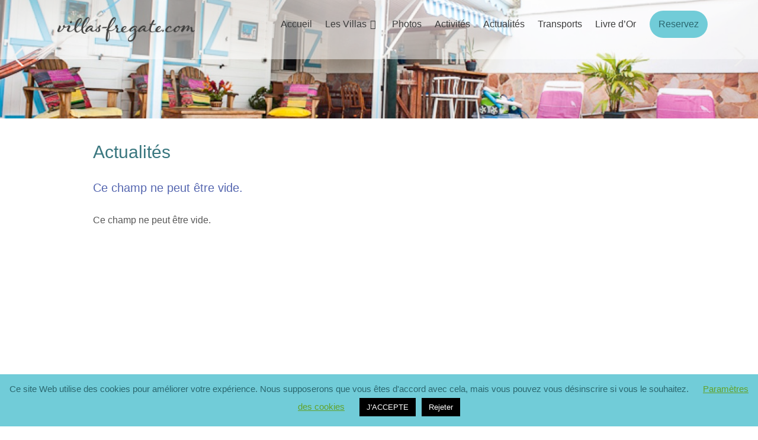

--- FILE ---
content_type: text/html; charset=UTF-8
request_url: https://www.villas-fregate.com/translation/this-field-cannot-be-blank/
body_size: 47206
content:
<!DOCTYPE html>
<!--[if IE 6]>
<html id="ie6" lang="fr-FR">
<![endif]-->
<!--[if IE 7]>
<html id="ie7" lang="fr-FR">
<![endif]-->
<!--[if IE 8]>
<html id="ie8" lang="fr-FR">
<![endif]-->
<!--[if !(IE 6) & !(IE 7) & !(IE 8)]><!-->
<html lang="fr-FR">
<!--<![endif]-->
<head>
<meta charset="UTF-8" />
<meta name="viewport" content="user-scalable=no, initial-scale=1.0, maximum-scale=1.0, width=device-width /">
<meta name="apple-mobile-web-app-capable" content="yes"/>
<link rel="shortcut icon" href="https://www.villas-fregate.com/wp-content/themes/Villas%20Fregate/images/favicon.ico">
<title>
Ce champ ne peut être vide. | villas-fregate.fr / 0696 100 143 / location saisonnière avec piscine / Martinique	</title>
<link rel="profile" href="https://gmpg.org/xfn/11" />
<link rel="stylesheet" type="text/css" media="all" href="https://www.villas-fregate.com/wp-content/themes/Villas%20Fregate/style.css" />
<link rel="pingback" href="https://www.villas-fregate.com/xmlrpc.php">
<link type="text/css" rel="stylesheet" href="https://www.villas-fregate.com/wp-content/themes/Villas%20Fregate/bootstrap.css" />
<link type="text/css" rel="stylesheet" href="https://www.villas-fregate.com/wp-content/themes/Villas%20Fregate/main.css" />
<link type="text/css" rel="stylesheet" href="https://www.villas-fregate.com/wp-content/themes/Villas%20Fregate/mobile.css" />
<script src="https://kit.fontawesome.com/e22b23cfe5.js" crossorigin="anonymous"></script>
<link rel="stylesheet" href="https://cdnjs.cloudflare.com/ajax/libs/fancybox/3.3.5/jquery.fancybox.min.css" />
<link rel="stylesheet" href="https://www.villas-fregate.com/wp-content/themes/Villas%20Fregate/css/flexslider.css" type="text/css" media="screen" />
<!--[if lt IE 9]>
<script src="https://www.villas-fregate.com/wp-content/themes/Villas%20Fregate/js/html5.js" type="text/javascript"></script>
<![endif]-->
<meta name='robots' content='max-image-preview:large' />
<link rel='dns-prefetch' href='//maps.googleapis.com' />
<link rel="alternate" type="application/rss+xml" title="villas-fregate.fr / 0696 100 143 / location saisonnière avec piscine / Martinique &raquo; Flux" href="https://www.villas-fregate.com/feed/" />
<link rel="alternate" type="application/rss+xml" title="villas-fregate.fr / 0696 100 143 / location saisonnière avec piscine / Martinique &raquo; Flux des commentaires" href="https://www.villas-fregate.com/comments/feed/" />
<script type="text/javascript">
/* <![CDATA[ */
window._wpemojiSettings = {"baseUrl":"https:\/\/s.w.org\/images\/core\/emoji\/15.0.3\/72x72\/","ext":".png","svgUrl":"https:\/\/s.w.org\/images\/core\/emoji\/15.0.3\/svg\/","svgExt":".svg","source":{"concatemoji":"https:\/\/www.villas-fregate.com\/wp-includes\/js\/wp-emoji-release.min.js?ver=6.6.4"}};
/*! This file is auto-generated */
!function(i,n){var o,s,e;function c(e){try{var t={supportTests:e,timestamp:(new Date).valueOf()};sessionStorage.setItem(o,JSON.stringify(t))}catch(e){}}function p(e,t,n){e.clearRect(0,0,e.canvas.width,e.canvas.height),e.fillText(t,0,0);var t=new Uint32Array(e.getImageData(0,0,e.canvas.width,e.canvas.height).data),r=(e.clearRect(0,0,e.canvas.width,e.canvas.height),e.fillText(n,0,0),new Uint32Array(e.getImageData(0,0,e.canvas.width,e.canvas.height).data));return t.every(function(e,t){return e===r[t]})}function u(e,t,n){switch(t){case"flag":return n(e,"\ud83c\udff3\ufe0f\u200d\u26a7\ufe0f","\ud83c\udff3\ufe0f\u200b\u26a7\ufe0f")?!1:!n(e,"\ud83c\uddfa\ud83c\uddf3","\ud83c\uddfa\u200b\ud83c\uddf3")&&!n(e,"\ud83c\udff4\udb40\udc67\udb40\udc62\udb40\udc65\udb40\udc6e\udb40\udc67\udb40\udc7f","\ud83c\udff4\u200b\udb40\udc67\u200b\udb40\udc62\u200b\udb40\udc65\u200b\udb40\udc6e\u200b\udb40\udc67\u200b\udb40\udc7f");case"emoji":return!n(e,"\ud83d\udc26\u200d\u2b1b","\ud83d\udc26\u200b\u2b1b")}return!1}function f(e,t,n){var r="undefined"!=typeof WorkerGlobalScope&&self instanceof WorkerGlobalScope?new OffscreenCanvas(300,150):i.createElement("canvas"),a=r.getContext("2d",{willReadFrequently:!0}),o=(a.textBaseline="top",a.font="600 32px Arial",{});return e.forEach(function(e){o[e]=t(a,e,n)}),o}function t(e){var t=i.createElement("script");t.src=e,t.defer=!0,i.head.appendChild(t)}"undefined"!=typeof Promise&&(o="wpEmojiSettingsSupports",s=["flag","emoji"],n.supports={everything:!0,everythingExceptFlag:!0},e=new Promise(function(e){i.addEventListener("DOMContentLoaded",e,{once:!0})}),new Promise(function(t){var n=function(){try{var e=JSON.parse(sessionStorage.getItem(o));if("object"==typeof e&&"number"==typeof e.timestamp&&(new Date).valueOf()<e.timestamp+604800&&"object"==typeof e.supportTests)return e.supportTests}catch(e){}return null}();if(!n){if("undefined"!=typeof Worker&&"undefined"!=typeof OffscreenCanvas&&"undefined"!=typeof URL&&URL.createObjectURL&&"undefined"!=typeof Blob)try{var e="postMessage("+f.toString()+"("+[JSON.stringify(s),u.toString(),p.toString()].join(",")+"));",r=new Blob([e],{type:"text/javascript"}),a=new Worker(URL.createObjectURL(r),{name:"wpTestEmojiSupports"});return void(a.onmessage=function(e){c(n=e.data),a.terminate(),t(n)})}catch(e){}c(n=f(s,u,p))}t(n)}).then(function(e){for(var t in e)n.supports[t]=e[t],n.supports.everything=n.supports.everything&&n.supports[t],"flag"!==t&&(n.supports.everythingExceptFlag=n.supports.everythingExceptFlag&&n.supports[t]);n.supports.everythingExceptFlag=n.supports.everythingExceptFlag&&!n.supports.flag,n.DOMReady=!1,n.readyCallback=function(){n.DOMReady=!0}}).then(function(){return e}).then(function(){var e;n.supports.everything||(n.readyCallback(),(e=n.source||{}).concatemoji?t(e.concatemoji):e.wpemoji&&e.twemoji&&(t(e.twemoji),t(e.wpemoji)))}))}((window,document),window._wpemojiSettings);
/* ]]> */
</script>
<link rel='stylesheet' id='formidable-css' href='https://www.villas-fregate.com/wp-content/plugins/formidable/css/formidableforms.css?ver=1061833' type='text/css' media='all' />
<style id='wp-emoji-styles-inline-css' type='text/css'>

	img.wp-smiley, img.emoji {
		display: inline !important;
		border: none !important;
		box-shadow: none !important;
		height: 1em !important;
		width: 1em !important;
		margin: 0 0.07em !important;
		vertical-align: -0.1em !important;
		background: none !important;
		padding: 0 !important;
	}
</style>
<link rel='stylesheet' id='wp-block-library-css' href='https://www.villas-fregate.com/wp-includes/css/dist/block-library/style.min.css?ver=6.6.4' type='text/css' media='all' />
<style id='wp-block-library-theme-inline-css' type='text/css'>
.wp-block-audio :where(figcaption){color:#555;font-size:13px;text-align:center}.is-dark-theme .wp-block-audio :where(figcaption){color:#ffffffa6}.wp-block-audio{margin:0 0 1em}.wp-block-code{border:1px solid #ccc;border-radius:4px;font-family:Menlo,Consolas,monaco,monospace;padding:.8em 1em}.wp-block-embed :where(figcaption){color:#555;font-size:13px;text-align:center}.is-dark-theme .wp-block-embed :where(figcaption){color:#ffffffa6}.wp-block-embed{margin:0 0 1em}.blocks-gallery-caption{color:#555;font-size:13px;text-align:center}.is-dark-theme .blocks-gallery-caption{color:#ffffffa6}:root :where(.wp-block-image figcaption){color:#555;font-size:13px;text-align:center}.is-dark-theme :root :where(.wp-block-image figcaption){color:#ffffffa6}.wp-block-image{margin:0 0 1em}.wp-block-pullquote{border-bottom:4px solid;border-top:4px solid;color:currentColor;margin-bottom:1.75em}.wp-block-pullquote cite,.wp-block-pullquote footer,.wp-block-pullquote__citation{color:currentColor;font-size:.8125em;font-style:normal;text-transform:uppercase}.wp-block-quote{border-left:.25em solid;margin:0 0 1.75em;padding-left:1em}.wp-block-quote cite,.wp-block-quote footer{color:currentColor;font-size:.8125em;font-style:normal;position:relative}.wp-block-quote.has-text-align-right{border-left:none;border-right:.25em solid;padding-left:0;padding-right:1em}.wp-block-quote.has-text-align-center{border:none;padding-left:0}.wp-block-quote.is-large,.wp-block-quote.is-style-large,.wp-block-quote.is-style-plain{border:none}.wp-block-search .wp-block-search__label{font-weight:700}.wp-block-search__button{border:1px solid #ccc;padding:.375em .625em}:where(.wp-block-group.has-background){padding:1.25em 2.375em}.wp-block-separator.has-css-opacity{opacity:.4}.wp-block-separator{border:none;border-bottom:2px solid;margin-left:auto;margin-right:auto}.wp-block-separator.has-alpha-channel-opacity{opacity:1}.wp-block-separator:not(.is-style-wide):not(.is-style-dots){width:100px}.wp-block-separator.has-background:not(.is-style-dots){border-bottom:none;height:1px}.wp-block-separator.has-background:not(.is-style-wide):not(.is-style-dots){height:2px}.wp-block-table{margin:0 0 1em}.wp-block-table td,.wp-block-table th{word-break:normal}.wp-block-table :where(figcaption){color:#555;font-size:13px;text-align:center}.is-dark-theme .wp-block-table :where(figcaption){color:#ffffffa6}.wp-block-video :where(figcaption){color:#555;font-size:13px;text-align:center}.is-dark-theme .wp-block-video :where(figcaption){color:#ffffffa6}.wp-block-video{margin:0 0 1em}:root :where(.wp-block-template-part.has-background){margin-bottom:0;margin-top:0;padding:1.25em 2.375em}
</style>
<style id='classic-theme-styles-inline-css' type='text/css'>
/*! This file is auto-generated */
.wp-block-button__link{color:#fff;background-color:#32373c;border-radius:9999px;box-shadow:none;text-decoration:none;padding:calc(.667em + 2px) calc(1.333em + 2px);font-size:1.125em}.wp-block-file__button{background:#32373c;color:#fff;text-decoration:none}
</style>
<style id='global-styles-inline-css' type='text/css'>
:root{--wp--preset--aspect-ratio--square: 1;--wp--preset--aspect-ratio--4-3: 4/3;--wp--preset--aspect-ratio--3-4: 3/4;--wp--preset--aspect-ratio--3-2: 3/2;--wp--preset--aspect-ratio--2-3: 2/3;--wp--preset--aspect-ratio--16-9: 16/9;--wp--preset--aspect-ratio--9-16: 9/16;--wp--preset--color--black: #000;--wp--preset--color--cyan-bluish-gray: #abb8c3;--wp--preset--color--white: #fff;--wp--preset--color--pale-pink: #f78da7;--wp--preset--color--vivid-red: #cf2e2e;--wp--preset--color--luminous-vivid-orange: #ff6900;--wp--preset--color--luminous-vivid-amber: #fcb900;--wp--preset--color--light-green-cyan: #7bdcb5;--wp--preset--color--vivid-green-cyan: #00d084;--wp--preset--color--pale-cyan-blue: #8ed1fc;--wp--preset--color--vivid-cyan-blue: #0693e3;--wp--preset--color--vivid-purple: #9b51e0;--wp--preset--color--blue: #1982d1;--wp--preset--color--dark-gray: #373737;--wp--preset--color--medium-gray: #666;--wp--preset--color--light-gray: #e2e2e2;--wp--preset--gradient--vivid-cyan-blue-to-vivid-purple: linear-gradient(135deg,rgba(6,147,227,1) 0%,rgb(155,81,224) 100%);--wp--preset--gradient--light-green-cyan-to-vivid-green-cyan: linear-gradient(135deg,rgb(122,220,180) 0%,rgb(0,208,130) 100%);--wp--preset--gradient--luminous-vivid-amber-to-luminous-vivid-orange: linear-gradient(135deg,rgba(252,185,0,1) 0%,rgba(255,105,0,1) 100%);--wp--preset--gradient--luminous-vivid-orange-to-vivid-red: linear-gradient(135deg,rgba(255,105,0,1) 0%,rgb(207,46,46) 100%);--wp--preset--gradient--very-light-gray-to-cyan-bluish-gray: linear-gradient(135deg,rgb(238,238,238) 0%,rgb(169,184,195) 100%);--wp--preset--gradient--cool-to-warm-spectrum: linear-gradient(135deg,rgb(74,234,220) 0%,rgb(151,120,209) 20%,rgb(207,42,186) 40%,rgb(238,44,130) 60%,rgb(251,105,98) 80%,rgb(254,248,76) 100%);--wp--preset--gradient--blush-light-purple: linear-gradient(135deg,rgb(255,206,236) 0%,rgb(152,150,240) 100%);--wp--preset--gradient--blush-bordeaux: linear-gradient(135deg,rgb(254,205,165) 0%,rgb(254,45,45) 50%,rgb(107,0,62) 100%);--wp--preset--gradient--luminous-dusk: linear-gradient(135deg,rgb(255,203,112) 0%,rgb(199,81,192) 50%,rgb(65,88,208) 100%);--wp--preset--gradient--pale-ocean: linear-gradient(135deg,rgb(255,245,203) 0%,rgb(182,227,212) 50%,rgb(51,167,181) 100%);--wp--preset--gradient--electric-grass: linear-gradient(135deg,rgb(202,248,128) 0%,rgb(113,206,126) 100%);--wp--preset--gradient--midnight: linear-gradient(135deg,rgb(2,3,129) 0%,rgb(40,116,252) 100%);--wp--preset--font-size--small: 13px;--wp--preset--font-size--medium: 20px;--wp--preset--font-size--large: 36px;--wp--preset--font-size--x-large: 42px;--wp--preset--spacing--20: 0.44rem;--wp--preset--spacing--30: 0.67rem;--wp--preset--spacing--40: 1rem;--wp--preset--spacing--50: 1.5rem;--wp--preset--spacing--60: 2.25rem;--wp--preset--spacing--70: 3.38rem;--wp--preset--spacing--80: 5.06rem;--wp--preset--shadow--natural: 6px 6px 9px rgba(0, 0, 0, 0.2);--wp--preset--shadow--deep: 12px 12px 50px rgba(0, 0, 0, 0.4);--wp--preset--shadow--sharp: 6px 6px 0px rgba(0, 0, 0, 0.2);--wp--preset--shadow--outlined: 6px 6px 0px -3px rgba(255, 255, 255, 1), 6px 6px rgba(0, 0, 0, 1);--wp--preset--shadow--crisp: 6px 6px 0px rgba(0, 0, 0, 1);}:where(.is-layout-flex){gap: 0.5em;}:where(.is-layout-grid){gap: 0.5em;}body .is-layout-flex{display: flex;}.is-layout-flex{flex-wrap: wrap;align-items: center;}.is-layout-flex > :is(*, div){margin: 0;}body .is-layout-grid{display: grid;}.is-layout-grid > :is(*, div){margin: 0;}:where(.wp-block-columns.is-layout-flex){gap: 2em;}:where(.wp-block-columns.is-layout-grid){gap: 2em;}:where(.wp-block-post-template.is-layout-flex){gap: 1.25em;}:where(.wp-block-post-template.is-layout-grid){gap: 1.25em;}.has-black-color{color: var(--wp--preset--color--black) !important;}.has-cyan-bluish-gray-color{color: var(--wp--preset--color--cyan-bluish-gray) !important;}.has-white-color{color: var(--wp--preset--color--white) !important;}.has-pale-pink-color{color: var(--wp--preset--color--pale-pink) !important;}.has-vivid-red-color{color: var(--wp--preset--color--vivid-red) !important;}.has-luminous-vivid-orange-color{color: var(--wp--preset--color--luminous-vivid-orange) !important;}.has-luminous-vivid-amber-color{color: var(--wp--preset--color--luminous-vivid-amber) !important;}.has-light-green-cyan-color{color: var(--wp--preset--color--light-green-cyan) !important;}.has-vivid-green-cyan-color{color: var(--wp--preset--color--vivid-green-cyan) !important;}.has-pale-cyan-blue-color{color: var(--wp--preset--color--pale-cyan-blue) !important;}.has-vivid-cyan-blue-color{color: var(--wp--preset--color--vivid-cyan-blue) !important;}.has-vivid-purple-color{color: var(--wp--preset--color--vivid-purple) !important;}.has-black-background-color{background-color: var(--wp--preset--color--black) !important;}.has-cyan-bluish-gray-background-color{background-color: var(--wp--preset--color--cyan-bluish-gray) !important;}.has-white-background-color{background-color: var(--wp--preset--color--white) !important;}.has-pale-pink-background-color{background-color: var(--wp--preset--color--pale-pink) !important;}.has-vivid-red-background-color{background-color: var(--wp--preset--color--vivid-red) !important;}.has-luminous-vivid-orange-background-color{background-color: var(--wp--preset--color--luminous-vivid-orange) !important;}.has-luminous-vivid-amber-background-color{background-color: var(--wp--preset--color--luminous-vivid-amber) !important;}.has-light-green-cyan-background-color{background-color: var(--wp--preset--color--light-green-cyan) !important;}.has-vivid-green-cyan-background-color{background-color: var(--wp--preset--color--vivid-green-cyan) !important;}.has-pale-cyan-blue-background-color{background-color: var(--wp--preset--color--pale-cyan-blue) !important;}.has-vivid-cyan-blue-background-color{background-color: var(--wp--preset--color--vivid-cyan-blue) !important;}.has-vivid-purple-background-color{background-color: var(--wp--preset--color--vivid-purple) !important;}.has-black-border-color{border-color: var(--wp--preset--color--black) !important;}.has-cyan-bluish-gray-border-color{border-color: var(--wp--preset--color--cyan-bluish-gray) !important;}.has-white-border-color{border-color: var(--wp--preset--color--white) !important;}.has-pale-pink-border-color{border-color: var(--wp--preset--color--pale-pink) !important;}.has-vivid-red-border-color{border-color: var(--wp--preset--color--vivid-red) !important;}.has-luminous-vivid-orange-border-color{border-color: var(--wp--preset--color--luminous-vivid-orange) !important;}.has-luminous-vivid-amber-border-color{border-color: var(--wp--preset--color--luminous-vivid-amber) !important;}.has-light-green-cyan-border-color{border-color: var(--wp--preset--color--light-green-cyan) !important;}.has-vivid-green-cyan-border-color{border-color: var(--wp--preset--color--vivid-green-cyan) !important;}.has-pale-cyan-blue-border-color{border-color: var(--wp--preset--color--pale-cyan-blue) !important;}.has-vivid-cyan-blue-border-color{border-color: var(--wp--preset--color--vivid-cyan-blue) !important;}.has-vivid-purple-border-color{border-color: var(--wp--preset--color--vivid-purple) !important;}.has-vivid-cyan-blue-to-vivid-purple-gradient-background{background: var(--wp--preset--gradient--vivid-cyan-blue-to-vivid-purple) !important;}.has-light-green-cyan-to-vivid-green-cyan-gradient-background{background: var(--wp--preset--gradient--light-green-cyan-to-vivid-green-cyan) !important;}.has-luminous-vivid-amber-to-luminous-vivid-orange-gradient-background{background: var(--wp--preset--gradient--luminous-vivid-amber-to-luminous-vivid-orange) !important;}.has-luminous-vivid-orange-to-vivid-red-gradient-background{background: var(--wp--preset--gradient--luminous-vivid-orange-to-vivid-red) !important;}.has-very-light-gray-to-cyan-bluish-gray-gradient-background{background: var(--wp--preset--gradient--very-light-gray-to-cyan-bluish-gray) !important;}.has-cool-to-warm-spectrum-gradient-background{background: var(--wp--preset--gradient--cool-to-warm-spectrum) !important;}.has-blush-light-purple-gradient-background{background: var(--wp--preset--gradient--blush-light-purple) !important;}.has-blush-bordeaux-gradient-background{background: var(--wp--preset--gradient--blush-bordeaux) !important;}.has-luminous-dusk-gradient-background{background: var(--wp--preset--gradient--luminous-dusk) !important;}.has-pale-ocean-gradient-background{background: var(--wp--preset--gradient--pale-ocean) !important;}.has-electric-grass-gradient-background{background: var(--wp--preset--gradient--electric-grass) !important;}.has-midnight-gradient-background{background: var(--wp--preset--gradient--midnight) !important;}.has-small-font-size{font-size: var(--wp--preset--font-size--small) !important;}.has-medium-font-size{font-size: var(--wp--preset--font-size--medium) !important;}.has-large-font-size{font-size: var(--wp--preset--font-size--large) !important;}.has-x-large-font-size{font-size: var(--wp--preset--font-size--x-large) !important;}
:where(.wp-block-post-template.is-layout-flex){gap: 1.25em;}:where(.wp-block-post-template.is-layout-grid){gap: 1.25em;}
:where(.wp-block-columns.is-layout-flex){gap: 2em;}:where(.wp-block-columns.is-layout-grid){gap: 2em;}
:root :where(.wp-block-pullquote){font-size: 1.5em;line-height: 1.6;}
</style>
<link rel='stylesheet' id='cookie-law-info-css' href='https://www.villas-fregate.com/wp-content/plugins/cookie-law-info/legacy/public/css/cookie-law-info-public.css?ver=3.3.5' type='text/css' media='all' />
<link rel='stylesheet' id='cookie-law-info-gdpr-css' href='https://www.villas-fregate.com/wp-content/plugins/cookie-law-info/legacy/public/css/cookie-law-info-gdpr.css?ver=3.3.5' type='text/css' media='all' />
<link rel='stylesheet' id='hb-front-end-style-selectize-css' href='https://www.villas-fregate.com/wp-content/plugins/hbook/front-end/css/selectize.default.css?ver=2.1.4' type='text/css' media='all' />
<link rel='stylesheet' id='hb-front-end-style-css' href='https://www.villas-fregate.com/wp-content/plugins/hbook/front-end/css/hbook.css?ver=2.1.4' type='text/css' media='all' />
<link rel='stylesheet' id='twentyeleven-block-style-css' href='https://www.villas-fregate.com/wp-content/themes/Villas%20Fregate/blocks.css?ver=20181230' type='text/css' media='all' />
<script type="text/javascript" src="https://www.villas-fregate.com/wp-includes/js/jquery/jquery.min.js?ver=3.7.1" id="jquery-core-js"></script>
<script type="text/javascript" src="https://www.villas-fregate.com/wp-includes/js/jquery/jquery-migrate.min.js?ver=3.4.1" id="jquery-migrate-js"></script>
<script type="text/javascript" id="cookie-law-info-js-extra">
/* <![CDATA[ */
var Cli_Data = {"nn_cookie_ids":[],"cookielist":[],"non_necessary_cookies":[],"ccpaEnabled":"","ccpaRegionBased":"","ccpaBarEnabled":"","strictlyEnabled":["necessary","obligatoire"],"ccpaType":"gdpr","js_blocking":"","custom_integration":"","triggerDomRefresh":"","secure_cookies":""};
var cli_cookiebar_settings = {"animate_speed_hide":"500","animate_speed_show":"500","background":"#FFF","border":"#b1a6a6c2","border_on":"","button_1_button_colour":"#000","button_1_button_hover":"#000000","button_1_link_colour":"#fff","button_1_as_button":"1","button_1_new_win":"","button_2_button_colour":"#333","button_2_button_hover":"#292929","button_2_link_colour":"#444","button_2_as_button":"","button_2_hidebar":"","button_3_button_colour":"#000","button_3_button_hover":"#000000","button_3_link_colour":"#fff","button_3_as_button":"1","button_3_new_win":"","button_4_button_colour":"#000","button_4_button_hover":"#000000","button_4_link_colour":"#62a329","button_4_as_button":"","button_7_button_colour":"#61a229","button_7_button_hover":"#4e8221","button_7_link_colour":"#fff","button_7_as_button":"1","button_7_new_win":"","font_family":"inherit","header_fix":"","notify_animate_hide":"1","notify_animate_show":"","notify_div_id":"#cookie-law-info-bar","notify_position_horizontal":"right","notify_position_vertical":"bottom","scroll_close":"","scroll_close_reload":"","accept_close_reload":"","reject_close_reload":"","showagain_tab":"1","showagain_background":"#fff","showagain_border":"#000","showagain_div_id":"#cookie-law-info-again","showagain_x_position":"100px","text":"#000","show_once_yn":"","show_once":"10000","logging_on":"","as_popup":"","popup_overlay":"1","bar_heading_text":"","cookie_bar_as":"banner","popup_showagain_position":"bottom-right","widget_position":"left"};
var log_object = {"ajax_url":"https:\/\/www.villas-fregate.com\/wp-admin\/admin-ajax.php"};
/* ]]> */
</script>
<script type="text/javascript" src="https://www.villas-fregate.com/wp-content/plugins/cookie-law-info/legacy/public/js/cookie-law-info-public.js?ver=3.3.5" id="cookie-law-info-js"></script>
<link rel="https://api.w.org/" href="https://www.villas-fregate.com/wp-json/" /><link rel="EditURI" type="application/rsd+xml" title="RSD" href="https://www.villas-fregate.com/xmlrpc.php?rsd" />
<meta name="generator" content="WordPress 6.6.4" />
<link rel="canonical" href="https://www.villas-fregate.com/translation/this-field-cannot-be-blank/" />
<link rel='shortlink' href='https://www.villas-fregate.com/?p=838' />
<link rel="alternate" title="oEmbed (JSON)" type="application/json+oembed" href="https://www.villas-fregate.com/wp-json/oembed/1.0/embed?url=https%3A%2F%2Fwww.villas-fregate.com%2Ftranslation%2Fthis-field-cannot-be-blank%2F" />
<link rel="alternate" title="oEmbed (XML)" type="text/xml+oembed" href="https://www.villas-fregate.com/wp-json/oembed/1.0/embed?url=https%3A%2F%2Fwww.villas-fregate.com%2Ftranslation%2Fthis-field-cannot-be-blank%2F&#038;format=xml" />

			<style type="text/css">
			.payments-history-table th,
			.payments-history-table td {
				text-align: left;
			}
			.payments-history-table .total-text,
			.payments-history-table .amount {
				text-align: right;
			}
			.payments-history-table .total-text {
				border-right: none;
			}
			.payments-history-table .amount {
				border-left: none;
			}
			.payments-history-table td.empty {
				border: none;
			}
			.payments-history-table .payment-date-head,
			.payments-history-table .payment-method-head {
				width: 37.5%;
			}
			.payments-history-table .amount-head {
				width: 25%;
			}
			</style>

							<style type="text/css">.hb-accom-list { max-width: 800px; }</style>
							<style type="text/css">.hb-booking-details-form { max-width: 800px; }</style>
							<style type="text/css">.hb-booking-search-form, .hb-accom-list, .hb-booking-details-form { margin: 0 auto; }</style>
			<style type="text/css">.hb-datepick-popup-wrapper, .hb-datepick-wrapper { background: #ffffff; }.hb-day-available, .hb-day-taken-start, .hb-day-taken-end, .hb-avail-caption-available { background: #ffffff; }.hb-dp-day-past, .hb-dp-day-closed, .hb-dp-day-not-selectable, .hb-dp-day-past.hb-day-taken-start:before, .hb-dp-day-past.hb-day-taken-end:before, .hb-dp-day-past.hb-day-fully-taken,.hb-dp-day-closed.hb-day-taken-start:before, .hb-dp-day-closed.hb-day-taken-end:before, .hb-dp-day-closed.hb-day-fully-taken { background: #dddddd; }.hb-dp-day-past, .hb-dp-day-closed, .hb-dp-day-not-selectable, .hb-dp-day-no-check-in { color: #888888; }.hb-dp-day-check-in, .hb-dp-day-check-out { background: #ccf7cc; }.hb-day-taken-start:before, .hb-day-taken-end:before, .hb-day-fully-taken, .hb-avail-caption-occupied { background: #f7d7dc; }.hb-dp-cmd-wrapper a, .hb-dp-cmd-close, .hb-people-popup-wrapper-close { background: #333333; }.hb-dp-cmd-wrapper a:hover, .hb-dp-cmd-close:hover, .hb-people-popup-wrapper-close:hover { background: #6f6f6f; }.hb-dp-cmd-wrapper a.hb-dp-disabled { background: #aaaaaa; }.hb-dp-cmd-wrapper a, .hb-dp-cmd-wrapper a:hover, a.hb-dp-cmd-close, a.hb-dp-cmd-close:hover, a.hb-people-popup-wrapper-close, a.hb-people-popup-wrapper-close:hover { color: #ffffff; }.hb-dp-multi .hb-dp-month:not(.first), .hb-dp-month-row + .hb-dp-month-row, .hb-datepick-legend { border-color: #cccccc; }.hb-datepick-popup-wrapper { box-shadow: 0 0 30px rgba(0,0,0,0.33), 0 0 3px rgba(0,0,0,0.2); }.hb-availability-calendar .hb-datepick-wrapper { box-shadow: 0 0 4px rgba(0,0,0,0.5); }.hb-people-popup-wrapper { box-shadow: 0 0 30px rgba(0,0,0,0.33), 0 0 3px rgba(0,0,0,0.2); }.hb-people-popup-wrapper { background: #ffffff; }</style><script>document.documentElement.className += " js";</script>
<style type="text/css">
.qtranxs_flag_fr {background-image: url(https://www.villas-fregate.com/wp-content/plugins/qtranslate-xt-master/flags/fr.png); background-repeat: no-repeat;}
</style>
<link hreflang="fr" href="https://www.villas-fregate.com/fr/translation/this-field-cannot-be-blank/" rel="alternate" />
<link hreflang="x-default" href="https://www.villas-fregate.com/translation/this-field-cannot-be-blank/" rel="alternate" />
<meta name="generator" content="qTranslate-XT 3.7.1" />
<style type="text/css">.recentcomments a{display:inline !important;padding:0 !important;margin:0 !important;}</style><meta name="generator" content="Powered by WPBakery Page Builder - drag and drop page builder for WordPress."/>
<link rel="icon" href="https://www.villas-fregate.com/wp-content/uploads/2022/01/cropped-VF-32x32.png" sizes="32x32" />
<link rel="icon" href="https://www.villas-fregate.com/wp-content/uploads/2022/01/cropped-VF-192x192.png" sizes="192x192" />
<link rel="apple-touch-icon" href="https://www.villas-fregate.com/wp-content/uploads/2022/01/cropped-VF-180x180.png" />
<meta name="msapplication-TileImage" content="https://www.villas-fregate.com/wp-content/uploads/2022/01/cropped-VF-270x270.png" />
<noscript><style> .wpb_animate_when_almost_visible { opacity: 1; }</style></noscript></head>

<body data-rsssl=1 id='pc' class="translations-template-default single single-translations postid-838 wp-embed-responsive single-author singular one-column content wpb-js-composer js-comp-ver-6.7.0 vc_responsive">
<div id="leftNav">
	<div id="title">
    	<span>La navigation</span>
                <div class="clr"></div>
    </div>
	<div class="menu-main-menu-container"><ul id="menu-main-menu" class="menu"><li id="menu-item-529" class="menu-item menu-item-type-post_type menu-item-object-page menu-item-home menu-item-529"><a href="https://www.villas-fregate.com/">Accueil</a></li>
<li id="menu-item-530" class="noLink menu-item menu-item-type-custom menu-item-object-custom menu-item-has-children menu-item-530"><a href="#">Les Villas</a>
<ul class="sub-menu">
	<li id="menu-item-531" class="menu-item menu-item-type-post_type menu-item-object-property menu-item-531"><a href="https://www.villas-fregate.com/villa/la-villa-colibri/">La villa Colibri</a></li>
	<li id="menu-item-533" class="menu-item menu-item-type-post_type menu-item-object-property menu-item-533"><a href="https://www.villas-fregate.com/villa/la-villa-corossol/">La villa Corossol</a></li>
	<li id="menu-item-532" class="menu-item menu-item-type-post_type menu-item-object-property menu-item-532"><a href="https://www.villas-fregate.com/villa/la-villa-hibiscus/">La villa Hibiscus</a></li>
</ul>
</li>
<li id="menu-item-537" class="menu-item menu-item-type-post_type menu-item-object-page menu-item-537"><a href="https://www.villas-fregate.com/photos/">Photos</a></li>
<li id="menu-item-536" class="menu-item menu-item-type-post_type menu-item-object-page menu-item-536"><a href="https://www.villas-fregate.com/activites/">Activités</a></li>
<li id="menu-item-535" class="menu-item menu-item-type-post_type menu-item-object-page menu-item-535"><a href="https://www.villas-fregate.com/actualites/">Actualités</a></li>
<li id="menu-item-534" class="menu-item menu-item-type-post_type menu-item-object-page menu-item-534"><a href="https://www.villas-fregate.com/transports/">Transports</a></li>
<li id="menu-item-541" class="menu-item menu-item-type-post_type menu-item-object-page menu-item-541"><a href="https://www.villas-fregate.com/livre-dor/">Livre d’Or</a></li>
<li id="menu-item-538" class="reserve menu-item menu-item-type-post_type menu-item-object-page menu-item-538"><a href="https://www.villas-fregate.com/reservez/">Reservez</a></li>
</ul></div></div>

<div id="wrapperOuter">
<div id="mainBg">
    <div id="header">
        <div class="container">
        	<div id="showNavigation">
                <span></span>
                <span></span>
                <span></span>
            </div>
            <div class="col-md-3" id="logo"><a href="https://www.villas-fregate.com/" rel="home" style="background-image: url(https://www.villas-fregate.com/wp-content/uploads/2020/04/logo.png)"></a></div>
            <div class="col-md-9" id="nav"><div class="menu-main-menu-container"><ul id="menu-main-menu-1" class="menu"><li class="menu-item menu-item-type-post_type menu-item-object-page menu-item-home menu-item-529"><a href="https://www.villas-fregate.com/">Accueil</a></li>
<li class="noLink menu-item menu-item-type-custom menu-item-object-custom menu-item-has-children menu-item-530"><a href="#">Les Villas</a>
<ul class="sub-menu">
	<li class="menu-item menu-item-type-post_type menu-item-object-property menu-item-531"><a href="https://www.villas-fregate.com/villa/la-villa-colibri/">La villa Colibri</a></li>
	<li class="menu-item menu-item-type-post_type menu-item-object-property menu-item-533"><a href="https://www.villas-fregate.com/villa/la-villa-corossol/">La villa Corossol</a></li>
	<li class="menu-item menu-item-type-post_type menu-item-object-property menu-item-532"><a href="https://www.villas-fregate.com/villa/la-villa-hibiscus/">La villa Hibiscus</a></li>
</ul>
</li>
<li class="menu-item menu-item-type-post_type menu-item-object-page menu-item-537"><a href="https://www.villas-fregate.com/photos/">Photos</a></li>
<li class="menu-item menu-item-type-post_type menu-item-object-page menu-item-536"><a href="https://www.villas-fregate.com/activites/">Activités</a></li>
<li class="menu-item menu-item-type-post_type menu-item-object-page menu-item-535"><a href="https://www.villas-fregate.com/actualites/">Actualités</a></li>
<li class="menu-item menu-item-type-post_type menu-item-object-page menu-item-534"><a href="https://www.villas-fregate.com/transports/">Transports</a></li>
<li class="menu-item menu-item-type-post_type menu-item-object-page menu-item-541"><a href="https://www.villas-fregate.com/livre-dor/">Livre d’Or</a></li>
<li class="reserve menu-item menu-item-type-post_type menu-item-object-page menu-item-538"><a href="https://www.villas-fregate.com/reservez/">Reservez</a></li>
</ul></div></div>
            <div class="clr"></div>
        </div>
    </div>
    
	        
            <div id="slide" style="background-position: center center; background-image: url(https://www.villas-fregate.com/wp-content/uploads/2020/04/colibri6.jpg)"></div>
            
        
</div>

<div id="mainWrapper">
	

		<div id="primary" class="container">
			<div id="content" role="main">
            
            	<h1><a href='https://www.villas-fregate.com/actualites/'>Actualités</a></h1>

				
					
<article id="post-838" class="post-838 translations type-translations status-publish hentry">

	
    
	<header class="entry-header">
		<h1 class="entry-title">
			
			Ce champ ne peut être vide.		</h1>
	</header><!-- .entry-header -->
    
	<div class="entry-content">
    	    
    
		<p><span class="tlid-translation translation" lang="fr" tabindex="-1"><span title="">Ce champ ne peut être vide.</span></span></p>
			</div><!-- .entry-content -->
    

</article><!-- #post-838 -->


				
			</div><!-- #content -->
		</div><!-- #primary -->

	</div>
	    <!--<iframe id="googleMap" width='100%' height='600' src="https://maps.google.com/maps?q=14.6086558,-60.8836094&hl=es&z=14&amp;output=embed" frameborder='0' scrolling='no' marginheight='0' marginwidth='0'></iframe>-->
    <iframe id="googleMap" width="100%" height="600" src="https://maps.google.com/maps?width=100%&amp;height=600&amp;hl=en&amp;q=Bungalows Piscine Martinique - Villas Frégate%2C%20Le François%2C%20Martinique+()&amp;ie=UTF8&amp;t=&amp;z=14&amp;iwloc=B&amp;output=embed" frameborder="0" scrolling="no" marginheight="0" marginwidth="0"></iframe>


<div id="footer">
	<div class="container">
    	
<div id="supplementary" class="one">
		<div id="first" class="widget-area" role="complementary">
		<aside id="text-2" class="widget widget_text">			<div class="textwidget"><p><div id='footerLogo'><img src='https://www.villas-fregate.com/wp-content/uploads/2020/04/footer-logo.png' /></div><br />
<div id='socialMedia'><a href='https://www.facebook.com/villasfregatemartinique/' target='_blank' rel="noopener"><i class="fab fa-facebook-f" aria-hidden="true"></i></a><a href='https://www.instagram.com/villasfregatemartinique' target='_blank' rel="noopener"><i class="fab fa-instagram" aria-hidden="true"></i></a><a href='https://api.whatsapp.com/send?phone=+596696930865' target='_blank' rel="noopener"><i class='fab fa-whatsapp' aria-hidden='true'></i></a></div></p>
</div>
		</aside><aside id="text-3" class="widget widget_text"><h3 class="widget-title">Contact</h3>			<div class="textwidget"><p><div id='address'>Bungalows Piscine Martinique - Villas Frégate, Le François, Martinique</div><br />
<div id='mobilePhone'><a href='tel:+596696930865'>+596 696 93 08 65</a><a href='tel:+596696100143'>+596 696 100 143</a></div><br />
<div id='emailAddress'>Email: <a href='mailto:contact@villas-fregate.com'>contact@villas-fregate.com</a></div></p>
</div>
		</aside><aside id="text-4" class="widget widget_text"><h3 class="widget-title">Photos</h3>			<div class="textwidget"><div id='footerPhotos'><a class='col-md-4' data-fancybox='gallery' data-caption='Jardin - Flamboyants en fleur' href='https://www.villas-fregate.com/wp-content/uploads/2024/07/WhatsApp-Image-2024-07-12-at-16.03.41.jpeg'><div style='background-image: url(https://www.villas-fregate.com/wp-content/uploads/2024/07/WhatsApp-Image-2024-07-12-at-16.03.41-150x150.jpeg)'></div></a><a class='col-md-4' data-fancybox='gallery' data-caption='Déco - Tableau en sable' href='https://www.villas-fregate.com/wp-content/uploads/2023/08/DSC_0327Villa_Hibiscus__deco_PADMOGADEFrançois_Martinique_2023-scaled.jpg'><div style='background-image: url(https://www.villas-fregate.com/wp-content/uploads/2023/08/DSC_0327Villa_Hibiscus__deco_PADMOGADEFrançois_Martinique_2023-150x150.jpg)'></div></a><a class='col-md-4' data-fancybox='gallery' data-caption='Accueil - Allée tropicale' href='https://www.villas-fregate.com/wp-content/uploads/2020/03/Villa_Hibiscus_Allée-scaled.jpg'><div style='background-image: url(https://www.villas-fregate.com/wp-content/uploads/2020/03/Villa_Hibiscus_Allée-150x150.jpg)'></div></a><a class='col-md-4' data-fancybox='gallery' data-caption='Déco - Maison créole' href='https://www.villas-fregate.com/wp-content/uploads/2023/08/DSC_0323Villa_Hibiscus__decotableauenfant_PADMOGADEFrançois_Martinique_2023-scaled.jpg'><div style='background-image: url(https://www.villas-fregate.com/wp-content/uploads/2023/08/DSC_0323Villa_Hibiscus__decotableauenfant_PADMOGADEFrançois_Martinique_2023-150x150.jpg)'></div></a><a class='col-md-4' data-fancybox='gallery' data-caption='Fleur Hibiscus' href='https://www.villas-fregate.com/wp-content/uploads/2023/08/DSC_0332Villa_Hibiscus__fleurchambreppale_PADMOGADEFrançois_Martinique_2023-scaled.jpg'><div style='background-image: url(https://www.villas-fregate.com/wp-content/uploads/2023/08/DSC_0332Villa_Hibiscus__fleurchambreppale_PADMOGADEFrançois_Martinique_2023-150x150.jpg)'></div></a><a class='col-md-4' data-fancybox='gallery' data-caption='Villa Hibiscus - Vue piscine fruits' href='https://www.villas-fregate.com/wp-content/uploads/2020/03/DSC_0008Villa_Hibiscus__piscine_apero_fruit_chapeau_PADMOGADEFrançois_Marti-scaled.jpg'><div style='background-image: url(https://www.villas-fregate.com/wp-content/uploads/2020/03/DSC_0008Villa_Hibiscus__piscine_apero_fruit_chapeau_PADMOGADEFrançois_Marti-150x150.jpg)'></div></a><a class='col-md-4' data-fancybox='gallery' data-caption='Villa Hibiscus - Piscine privée' href='https://www.villas-fregate.com/wp-content/uploads/2023/07/Villa_Hibiscus_piscine_longueur-scaled.jpg'><div style='background-image: url(https://www.villas-fregate.com/wp-content/uploads/2023/07/Villa_Hibiscus_piscine_longueur-150x150.jpg)'></div></a><a class='col-md-4' data-fancybox='gallery' data-caption='Villa Hibiscus - Chambre parentale' href='https://www.villas-fregate.com/wp-content/uploads/2020/03/Villafregates_villaHibiscus_chambreppale_masterise-scaled.jpg'><div style='background-image: url(https://www.villas-fregate.com/wp-content/uploads/2020/03/Villafregates_villaHibiscus_chambreppale_masterise-150x150.jpg)'></div></a><a class='col-md-4' data-fancybox='gallery' data-caption='Fleur' href='https://www.villas-fregate.com/wp-content/uploads/2020/04/photos7.jpg'><div style='background-image: url(https://www.villas-fregate.com/wp-content/uploads/2020/04/photos7-150x150.jpg)'></div></a></div>
</div>
		</aside><aside id="text-5" class="widget widget_text"><h3 class="widget-title">Livre d’or</h3>			<div class="textwidget"><div id='footerGuestbook'><a href='https://www.villas-fregate.com/guestbook/mirella/'>Mirella</a><a href='https://www.villas-fregate.com/guestbook/hamonet/'>HAMONET</a><a href='https://www.villas-fregate.com/guestbook/laurence-et-yoann/'>Laurence et Yoann</a><a href='https://www.villas-fregate.com/guestbook/lapause/'>LAPAUSE</a></div>
</div>
		</aside>	</div><!-- #first .widget-area -->
	
	
	</div><!-- #supplementary -->
        <div id="copyright">
        	<div id="copyrightText">Droits d&rsquo;auteur villas-fregate.fr / 0696 100 143 / location saisonnière avec piscine / Martinique &copy; 2026</div><div class="menu-footer-menu-container"><ul id="menu-footer-menu" class="menu"><li id="menu-item-150" class="menu-item menu-item-type-post_type menu-item-object-page menu-item-privacy-policy menu-item-150"><a rel="privacy-policy" href="https://www.villas-fregate.com/privacy-policy/">Politique de confidentialité</a></li>
</ul></div><div id="copyrightTextMadeBy">Faite par <a href='https://webcom-online.com/' target="_blank">Webcom Online</a></div>
        </div>
    </div>
</div>


</div>

<script src="https://www.villas-fregate.com/wp-content/themes/Villas%20Fregate/js/jquery.flexslider-min.js"></script>
<script src="https://www.villas-fregate.com/wp-content/themes/Villas%20Fregate/js/main.js"></script>
<script src="https://cdnjs.cloudflare.com/ajax/libs/fancybox/3.3.5/jquery.fancybox.min.js"></script>

<script type="text/javascript">
/*jQuery(document).ready(function(){

	render_map( jQuery('#allSalesProperties #googleMap') );

});*/

/* Google Maps Marker */

function add_marker( $marker, map ) {

	// var
	var latlng = new google.maps.LatLng( $marker.attr('data-lat'), $marker.attr('data-lng') );

	var markerIcon = {
		url: '',
		scaledSize: new google.maps.Size(30, 48),
	 };

	var marker = new google.maps.Marker({
		position	: latlng,
		map			: map,
		animation: google.maps.Animation.DROP,
		icon: markerIcon
	});

	// add to array
	map.markers.push( marker );

	// if marker contains HTML, add it to an infoWindow
	if( $marker.html() )
	{
		// create info window
		var infowindow = new google.maps.InfoWindow({
			content		: $marker.html()
		});

		// show info window when marker is clicked
		google.maps.event.addListener(marker, 'click', function() {

			infowindow.open( map, marker );

		});
	}

}
</script>
<!--googleoff: all--><div id="cookie-law-info-bar" data-nosnippet="true"><span>Ce site Web utilise des cookies pour améliorer votre expérience. Nous supposerons que vous êtes d'accord avec cela, mais vous pouvez vous désinscrire si vous le souhaitez. <a role='button' class="cli_settings_button" style="margin:5px 20px 5px 20px">Paramètres des cookies</a><a role='button' data-cli_action="accept" id="cookie_action_close_header" class="medium cli-plugin-button cli-plugin-main-button cookie_action_close_header cli_action_button wt-cli-accept-btn" style="margin:5px">J&#039;ACCEPTE</a><a href="http://www.google.fr" id="CONSTANT_OPEN_URL" class="medium cli-plugin-button cli-plugin-main-button cookie_action_close_header_reject cli_action_button wt-cli-reject-btn" data-cli_action="reject">Rejeter</a></span></div><div id="cookie-law-info-again" data-nosnippet="true"><span id="cookie_hdr_showagain">Politique de confidentialité et cookies</span></div><div class="cli-modal" data-nosnippet="true" id="cliSettingsPopup" tabindex="-1" role="dialog" aria-labelledby="cliSettingsPopup" aria-hidden="true">
  <div class="cli-modal-dialog" role="document">
	<div class="cli-modal-content cli-bar-popup">
		  <button type="button" class="cli-modal-close" id="cliModalClose">
			<svg class="" viewBox="0 0 24 24"><path d="M19 6.41l-1.41-1.41-5.59 5.59-5.59-5.59-1.41 1.41 5.59 5.59-5.59 5.59 1.41 1.41 5.59-5.59 5.59 5.59 1.41-1.41-5.59-5.59z"></path><path d="M0 0h24v24h-24z" fill="none"></path></svg>
			<span class="wt-cli-sr-only">Fermer</span>
		  </button>
		  <div class="cli-modal-body">
			<div class="cli-container-fluid cli-tab-container">
	<div class="cli-row">
		<div class="cli-col-12 cli-align-items-stretch cli-px-0">
			<div class="cli-privacy-overview">
				<h4>Privacy Overview</h4>				<div class="cli-privacy-content">
					<div class="cli-privacy-content-text">This website uses cookies to improve your experience while you navigate through the website. Out of these cookies, the cookies that are categorized as necessary are stored on your browser as they are essential for the working of basic functionalities of the website. We also use third-party cookies that help us analyze and understand how you use this website. These cookies will be stored in your browser only with your consent. You also have the option to opt-out of these cookies. But opting out of some of these cookies may have an effect on your browsing experience.</div>
				</div>
				<a class="cli-privacy-readmore" aria-label="Voir plus" role="button" data-readmore-text="Voir plus" data-readless-text="Voir moins"></a>			</div>
		</div>
		<div class="cli-col-12 cli-align-items-stretch cli-px-0 cli-tab-section-container">
												<div class="cli-tab-section">
						<div class="cli-tab-header">
							<a role="button" tabindex="0" class="cli-nav-link cli-settings-mobile" data-target="necessary" data-toggle="cli-toggle-tab">
								Necessary							</a>
															<div class="wt-cli-necessary-checkbox">
									<input type="checkbox" class="cli-user-preference-checkbox"  id="wt-cli-checkbox-necessary" data-id="checkbox-necessary" checked="checked"  />
									<label class="form-check-label" for="wt-cli-checkbox-necessary">Necessary</label>
								</div>
								<span class="cli-necessary-caption">Toujours activé</span>
													</div>
						<div class="cli-tab-content">
							<div class="cli-tab-pane cli-fade" data-id="necessary">
								<div class="wt-cli-cookie-description">
									Necessary cookies are absolutely essential for the website to function properly. This category only includes cookies that ensures basic functionalities and security features of the website. These cookies do not store any personal information.								</div>
							</div>
						</div>
					</div>
																	<div class="cli-tab-section">
						<div class="cli-tab-header">
							<a role="button" tabindex="0" class="cli-nav-link cli-settings-mobile" data-target="non-necessary" data-toggle="cli-toggle-tab">
								Non-necessary							</a>
															<div class="cli-switch">
									<input type="checkbox" id="wt-cli-checkbox-non-necessary" class="cli-user-preference-checkbox"  data-id="checkbox-non-necessary" checked='checked' />
									<label for="wt-cli-checkbox-non-necessary" class="cli-slider" data-cli-enable="Activé" data-cli-disable="Désactivé"><span class="wt-cli-sr-only">Non-necessary</span></label>
								</div>
													</div>
						<div class="cli-tab-content">
							<div class="cli-tab-pane cli-fade" data-id="non-necessary">
								<div class="wt-cli-cookie-description">
									Any cookies that may not be particularly necessary for the website to function and is used specifically to collect user personal data via analytics, ads, other embedded contents are termed as non-necessary cookies. It is mandatory to procure user consent prior to running these cookies on your website.								</div>
							</div>
						</div>
					</div>
										</div>
	</div>
</div>
		  </div>
		  <div class="cli-modal-footer">
			<div class="wt-cli-element cli-container-fluid cli-tab-container">
				<div class="cli-row">
					<div class="cli-col-12 cli-align-items-stretch cli-px-0">
						<div class="cli-tab-footer wt-cli-privacy-overview-actions">
						
															<a id="wt-cli-privacy-save-btn" role="button" tabindex="0" data-cli-action="accept" class="wt-cli-privacy-btn cli_setting_save_button wt-cli-privacy-accept-btn cli-btn">Enregistrer &amp; appliquer</a>
													</div>
						
					</div>
				</div>
			</div>
		</div>
	</div>
  </div>
</div>
<div class="cli-modal-backdrop cli-fade cli-settings-overlay"></div>
<div class="cli-modal-backdrop cli-fade cli-popupbar-overlay"></div>
<!--googleon: all--><script type="text/javascript" src="https://www.villas-fregate.com/wp-includes/js/comment-reply.min.js?ver=6.6.4" id="comment-reply-js" async="async" data-wp-strategy="async"></script>
<script type="text/javascript" src="https://maps.googleapis.com/maps/api/js?v=3.exp&amp;key=AIzaSyDsCSybi6zRceUVSdevREPLO9oD7iFkqSo&amp;ver=3" id="google-map-js"></script>
<script type="text/javascript" src="https://www.villas-fregate.com/wp-content/themes/Villas%20Fregate/js/google-maps.js?ver=0.1" id="google-map-init-js"></script>

</body>
</html>


--- FILE ---
content_type: text/css
request_url: https://www.villas-fregate.com/wp-content/themes/Villas%20Fregate/main.css
body_size: 18052
content:
body {
	margin: 0px;
	padding: 0px;
	font-family: 'Lato', Verdana, Geneva, sans-serif;
	font-size: 16px !important;
	color: #575757;
}

a {
	color: #5667b0;
	text-decoration: underline;
}

h1, h2, h3, h4, h5, h6, .vc_custom_heading, .entry-content h1, .entry-content h2, .entry-content h3,
#footer .widget .widget-title,
.singular .entry-title {
	margin: 0px 0px 20px 0px;
	padding: 0px;
	font-family: 'Lato', Verdana, Geneva, sans-serif;
	font-size: 20px;
	color: #5667b0;
	font-weight: normal;
}

h1, .entry-content h1, h1 a {
	color: #3a777f;
	font-size: 30px;
	text-decoration: none;
}

.entry-content h3 {
	letter-spacing: normal;
	text-transform: none;
	line-height: 1.5;
	margin: 10px 0px 5px 0px;
}

#wrapperOuter {
	position: relative;
}

/* mobile menu */
#showNavigation {
	background: transparent;
	border: 1px solid rgba(255,255,255,0.5);
	width: 35px;
	margin: 0%;
	padding: 2px;
	display: none;
	cursor: pointer;
	float: right;
	position: absolute;
	top: 29%;
	right: 5%;
	z-index: 20;
}

#showNavigation span {
	height: 2px;
	background: #666;
	padding: 1px;
	float: none;
	display: block;
	margin: 5px;
}

#leftNav {
	width: 100%;
	height: auto;
	background: #eaeaea;
	position: relative;
	top: 0px;
	left: 0px;
	z-index: 2;
	border-bottom: 0px;
	display: none;
}

#leftNav #title {
	padding: 10px 30px;
	font-size: 16px;
	font-weight: normal;
	background: #5667b0;
	color: #fff;
	margin-top: 0px;
}

#leftNav #title span {
	display: inline-block;
	*display: inline;
	zoom: 1;
	float: left;
}


#leftNav #title .widget {
	display: inline-block;
	*display: inline;
	zoom: 1;
	margin: 0px 0px 0px 0px;
	padding: 0px;
	float: right;
	clear: none;
}

#leftNav ul li a {
	padding: 10px 30px;
	border: 0px;
	display: block;
	font-size: 14px;
	color: #333;
	border-bottom: 1px solid #fff;
	/*outline: 1px solid #fff;*/
	margin-bottom: 1px;
	font-weight: normal !important;
	text-decoration: none;
}

#leftNav ul li .sub-menu li a {
	background-color: #f9f9f9;
}

#leftNav ul li .sub-menu li a::before {
	content: "--";
	margin-right: 5px;
}

#leftNav ul li {
	padding: 0px;
	display: block;
}

/* end mobile left menu */

ul, li {
	padding: 0px;
	margin: 0px;
}

.container {
	margin: 0px auto !important;
}

#mainBg,
#mainBg .slides li,
#mainBg #slide {
	height: 200px;
	background-size: 100% auto;
	background-repeat: no-repeat;
	background-position: center center;
	position: relative;
}

.home #mainBg,
.home #mainBg #slide,
.home #mainBg .slides li {
	height: 500px;
}

.sub-menu {
	display: none;
}

.clr {
	clear: both;
}

#header {
	position: absolute;
	top: 0px;
	left: 0px;
	width: 100%;
	z-index: 1;
	background-color: rgba(255,255,255,0.5);
	-webkit-transition: all 500ms ease-in-out;
	-moz-transition: all 500ms ease-in-out;
	transition: all 500ms ease-in-out;
}

.home #header {
	background-color: transparent;
}

#header #logo a {
	height: 100px;
	background-size: 100% auto;
	background-repeat: no-repeat;
	background-position: center center;
	display: block;
	-webkit-transition: all 500ms ease-in-out;
	-moz-transition: all 500ms ease-in-out;
	transition: all 500ms ease-in-out;
}

#header #nav {
	text-align: right;
}

#header.minimize,
.home #header.minimize {
	position: fixed;
	background-color: rgba(255,255,255,0.5);
	width: 100%;
	z-index: 3;
	padding-top: 5px;
	border-bottom: 1px solid #ccc;
	-webkit-transition: all 500ms ease-in-out;
	-moz-transition: all 500ms ease-in-out;
	transition: all 500ms ease-in-out;
	height: 90px;
	left: 0px;
	top: 0px;
}

#header.minimize #logo a {
	height: 80px;
	margin-top: 0px;
	background-size: 80% auto;
	background-position: center left;
}

#header .menu li,
#footer #copyright .menu-footer-menu-container li {
	padding: 0px;
	margin: 0px;
	display: inline-block;
	*display: inline;
	zoom: 1;
}

#header .menu li.menu-item-has-children a {
	padding-right: 14px;
}

#header .menu li.menu-item-has-children a::after {
	font-family: "Font Awesome 5 Pro";
	font-weight: 900;
	content: "\f0d7";
	padding-left: 6px;
}

#header .menu li a {
	color: #3d3d3d;
	padding: 30px 9px 30px 9px;
	display: block;
	text-decoration: none;
}

#header.minimize .menu li a {
	padding: 27px 9px;
}

#header .menu li.current-menu-parent a,
#header .menu li.current-menu-item a {
	color: #306a72;
}

#header .menu li.reserve a {
	margin-left: 10px;
}

#header .menu li.reserve a,
#mainWrapper .vc_btn3.vc_btn3-color-sky,
#mainWrapper .vc_btn3.vc_btn3-color-sky.vc_btn3-style-flat {
	-webkit-border-radius: 50px;
	-moz-border-radius: 50px;
	border-radius: 50px;
	color: #2b676f;
	padding: 12px 15px;
	background-color: #71ccd8;
}

/* menu */

#header .menu ul{

	margin:0;

	padding:0;

	list-style-type:none;

	list-style-position:outside;

	position:relative;

	line-height:0px; 

}



#header .menu .sub-menu a{

	display:block;

	padding: 10px 10px;

	color: #fff;

	text-decoration:none;

	text-align: left;

	line-height: 1.5;

}



#header .menu .sub-menu li{

	float: none;

	position:relative;

	margin-left: 2px;
	padding: 0px;
	border-bottom: 1px solid #fff;

}



#header .menu ul {

	position:absolute;

	display: none;

	width: 170px;

	top: 63px;

	z-index: 200;

}



#header .menu li ul li {

	padding: 0px;

}



#header .menu li ul li a:hover {

	padding: 10px 10px;

	background: #71ccd8;

	color: #2b676f !important;

	width: 214px;

}



#header .menu li ul li,
.navigation ul {

	margin-left: 0px;

}



#header .menu li ul a{

	width: 214px;
	margin: 0px;
	height:auto;

	float:left;

	background: #eaeaea;
	color: #3d3d3d !important;
	padding: 10px;

}

#header .menu li.menu-item-has-children .sub-menu a::after {
	content: "";
	padding: 0px;
}



#header .menu ul ul{

	top:auto;

}	



#header .menu li ul ul {

	left:180px;

	margin:0px 0 0 10px;

}



#header .menu li:hover ul ul,

#header .menu li:hover ul ul ul,

#header .menu li:hover ul ul ul ul {

	display:none;

}

#header .menu li:hover ul,

#header .menu li li:hover ul,

#header .menu li li li:hover ul,

#header .menu li li li li:hover ul {

	display:block;

}


.flex-direction-nav .flex-prev {
	background-image: url(images/leftArrow.png);
	background-position: center center;
	background-repeat: no-repeat;
	background-size: 90% auto;
	text-indent: -999px;
}

.flex-direction-nav .flex-next {
	background-image: url(images/rightArrow.png);
	background-position: center center;
	background-repeat: no-repeat;
	background-size: 90% auto;
	text-indent: 999px;
}

.flex-direction-nav .flex-prev::before,
.flex-direction-nav .flex-next::before {
	content: "";
}


/* end menu */


#mainWrapper {
	padding: 40px;
}

#villas .propertySlider,
#villas .propertySlider .slides li,
#villas .propertySlider .slides li a {
	height: 200px;
	display: block;
	background-size: 100% auto;
	background-repeat: no-repeat;
	background-position: center center;
	position: relative;
}

#villas h2 {
	text-align: center;
	margin: 10px 0px;
}

#villas h2 a {
	text-decoration: none;
}

#villas .propertyFeatures {
	text-align: center;
	font-size: 20px;
}

.single #propertyFeatures .cell {
	float: none;
	display: inline-block;
	*display: inline;
	zoom: 1;
	margin-bottom: 8px;
}

.single #propertyFeatures .cell .fas {
	font-size: 20px;
}

#villas .propertyFeatures .cell {
	width: 20%;
}

#villas .propertyFeatures .cell .featureCapacity {
	font-size: 14px;
}

#mainWrapper .vc_btn3.vc_btn3-color-sky,
#mainWrapper .vc_btn3.vc_btn3-color-sky.vc_btn3-style-flat {
	padding: 10px 40px;
}




#singlePropertySlider {
	position: relative;
	display: block;
}

#singlePropertySlider .flex-direction-nav a {
	-webkit-opacity: 1;
	-moz-opacity: 1;
	opacity: 1;
}

#singlePropertySlider .slides li a .galleryImage,
#singlePropertyCarousel .slides li a .galleryImage {
	height: 380px;
	padding: 0px;
	background-color: #505050;
	background-size: 110% auto;
	background-repeat: no-repeat;
	background-position: center center;
}

#singlePropertySlider .slides li.propertyVideo a .galleryImage {
	background-size: 120% auto;
}

#singlePropertySlider .slides li.propertyVideo .galleryImage::before,
#singlePropertyCarousel .slides li.propertyVideo .galleryImage::before {
	position: absolute;
	z-index: 2;
	top: 0;
	right: 0;
	bottom: 0;
	left: 0;
	background-color: rgba(0,0,0,0.5);
	background-image: url(images/playicon.png);
	background-repeat: no-repeat;
	background-size: 50px auto;
	background-position: center center;
	content: ' ';
}

#singlePropertyCarousel .slides li.propertyVideo .galleryImage::before {
	background-size: 30px auto;
}

#singlePropertySlider .slides li a,
#singlePropertyCarousel .slides li a,
#singlePropertySlider .slides li.propertyVideo .galleryImage,
#singlePropertyCarousel .slides li.propertyVideo .galleryImage {
	text-align: center;
	position: relative;
}

/*#singlePropertySlider .slides li.propertyVideo a,
#singlePropertyCarousel .slides li.propertyVideo a {
	background-color: rgba(0,0,0,0.5);
	height: 284px;
	width: 76vh;
	position: absolute;
	z-index: 2;
	top: 14px;
	left: 0px;
	content: '';
	text-align: center;
}*/

#singlePropertySlider .slides li.propertyVideo a .vidWrapper .far,
#singlePropertyCarousel .slides li.propertyVideo a .vidWrapper .far {
	position: absolute;
	left: 44%;
	top: 48%;
	color: #9cbb6f;
	font-size: 50px;
}

#singlePropertyCarousel .slides li a .galleryImage {
	height: 74px;
	background-size: 150% auto;
	position: relative;
	z-index: 1;
}

#singlePropertyCarousel .slides li.propertyVideo a .vidWrapper {
	height: 74px;
	width: 100px;
}

#singlePropertyCarousel .slides li.propertyVideo a .vidWrapper .far {
	font-size: 30px;
	left: 36%;
	top: 27%;
}

.single #tableWrapper.container {
	margin-top: 50px !important;
	margin-bottom: 50px !important;
	padding: 0px 30px;
}

.single .entry-content {
	padding: 0px;
}

.single #tableWrapper h2.vc_custom_heading {
	margin-bottom: 5px;
}

.single .table .vc_column-inner {
	padding: 0px;
}

.single .table .wpb_text_column {
	padding: 14px 0px;
	border-bottom: 1px solid #cfcfcf;
	margin-bottom: 0px;
}

.single .table .wpb_column .wpb_text_column:last-child {
	border: 0px;
}

.single .table .wpb_column.vc_col-sm-6,
.single .table .wpb_column.vc_col-sm-4{
	border-right: 1px solid #cfcfcf;
}

.single .table .wpb_column.vc_col-sm-6:last-child,
.single .table .wpb_column.vc_col-sm-4:last-child {
	border-right: 0px;
}

.single #tableWrapper .table .vc_custom_heading {
	font-size: 14px;
	background-color: #f5f6f6;
	padding: 14px 0px;
	margin-bottom: 0px;
	font-weight: bold;
	border-bottom: 1px solid #cfcfcf;
}


#photos {
	margin-left: -40px;
	margin-right: -40px;
}

#photos a,
#photos a div,
#activities a,
#activities a div {
	height: 300px;
	padding: 0px;
	position: relative;
	background-size: 100% auto;
	background-repeat: no-repeat;
	background-position: center center;
}

#activities,
.transport.container,
#guestbook,
.hb-search-result-title-section h3 {
	margin-top: 60px !important;
}

#activities a,
#activities a div {
	height: 200px;
	padding: 0px 15px;
}

#activities a {
	margin-bottom: 40px;
	height: auto;
	display: block;
	text-decoration: none;
}

#activities a h2 {
	padding: 10px 0px;
	text-align: center;
	font-size: 16px;
	color: #666;
	text-decoration: none;
}


#photos a h2 {
	background-color: rgba(0,0,0,0.5);
	padding: 12px 0px;
	color: #fff;
	position: absolute;
	bottom: 0px;
	left: 0px;
	width: 100%;
	text-align: center;
}

.transport.container img {
	width: 80%;
}

.guestbookEntry {
	margin-bottom: 50px;
}

.guestbookEntry .guestbookAvatar {
	background-size: 90% auto;
	background-repeat: no-repeat;
	background-position: center left;
	background-image: url(images/default-avatar.jpg);
	height: 150px;
}

#guestbook input,
#guestbook select,
#guestbook textarea,
#guestbook .frm_submit input[type='submit'],
#guestbook .frm_submit button,
.hb-booking-search-form input,
.hb-booking-search-form select,
.hb-select-accom input[type='submit'],
.hb-details-fields input,
.hb-details-fields textarea,
.hb-details-fields select,
.hb-confirm-button input[type='submit'] {
	background-color: #eaeaea !important;
	padding: 10px !important;
	height: auto !important;
	-webkit-border-radius: 0px !important;
	-moz-border-radius: 0px !important;
	border-radius: 0px !important;
	-webkit-box-shadow: none !important;
	-moz-box-shadow: none !important;
	box-shadow: none !important;
	border: 0px !important;
}

#guestbook .frm_style_formidable-style.with_frm_style .form-field.rating {
	text-align: right;
	padding-top: 5px;
}

#guestbook .frm-star-group .star-rating,
#guestbook .frm-star-group input + label {
	display: inline-block;
	*display: inline;
	zoom: 1;
	float: none;
}

#guestbook .frm_submit input[type='submit'],
#guestbook .frm_submit button,
.hb-booking-search-form .hb-search-button-wrapper input,
.hb-select-accom input[type='submit'],
.hb-confirm-button input[type='submit'] {
	-webkit-border-radius: 50px !important;
	-moz-border-radius: 50px !important;
	border-radius: 50px !important;
	color: #2b676f !important;
	background-color: #71ccd8 !important;
	padding: 10px 36px !important;
}

#mainWrapper .entry-content .guestbookEntry .guestbookContent h2 {
	margin-bottom: 8px;
}

#mainWrapper .entry-content .guestbookEntry .guestbookContent h2 span {
	font-size: 16px;
	color: #666;
	display: inline-block;
	*display: inline;
	zoom: 1;
	margin-left: 8px;
}

#mainWrapper .entry-content .guestbookEntry .guestbookContent h2 em,
.single-guestbook .entry-title em {
	float: right;
}

#guestbook #marginTop {
	margin-top: 100px;
}


#googleMap {
	 height: 320px;
	 border:0px;
	 position: relative;
}

#map {
	position: relative;
	z-index: 1;
}

#socialMedia a {
	color: #5667b0;
	margin-right: 40px;
	font-size: 30px;
}

#socialMedia a:last-child {
	margin-right: 0px;
}

.article {
	margin-bottom: 50px;
}

.single .articleImage {
	padding-left: 0px;
}

.article .articleImage {
	background-size: 100% auto;
	background-repeat: no-repeat;
	background-position: center center;
	height: 200px;
	display: block;
}

.article .articleImage.noImg {
	background-color: #eaeaea;
	background-size: 90% auto;
	-webkit-opacity: 0.5;
	-moz-opacity: 0.5;
	opacity: 0.5;
}

.article .articleContent h2 a {
	text-decoration: none;
	margin-bottom: 6px !important;
	display: block;
}


.navigation {

	margin: 40px 0px 20px 0px;
	text-align: center;

}



.navigation li a,

.navigation li a:hover,

.navigation li.active a,

.navigation li.disabled,

.navigation li span.current {

	color: #fff;

	text-decoration:none;

}



.navigation li {

	display: inline-block !important;
	*display: inline !important;
	zoom: 1 !important;

}



.navigation li a,

.navigation li a:hover,

.navigation li.active a,

.navigation li.disabled,
.navigation li span.current {

	background-color: #eaeaea;

	cursor: pointer;

	padding: 6px 12px !important;

	color: #666666;

}

.navigation li span.current {
	cursor: auto;
}



.navigation li a:hover,

.navigation li.active a,

.navigation li span.current {

	background-color: #5667b0;
	color: #fff;

}

.hb-booking-search-form h3 {
	display: none;
}

.hb-accom-list .hb-accom {
	-webkit-border-radius: 0px;
	-moz-border-radius: 0px;
	border-radius: 0px;
	border: 0px;
	padding: 15px;
	background-color: #eaeaea;
}

.hb-details-fields,
.hb-payment-info-wrapper {
	margin: 50px 0px;
}

.hb-details-fields p {
	display: inline-block;
	*display: inline;
	zoom: 1;
	margin-right: 20px;
	width: 23.60%;
}

.hb-details-fields p:nth-child(5),
.hb-details-fields p:nth-child(10),
.hb-details-fields p:nth-child(14){
	margin-right: 0px;
}

.hb-details-fields p:nth-child(6) {
	width: 100% !important;
}

.hb-search-result-title-section h3 {
	margin-bottom: 8px;
}

.hb-payment-info-wrapper input,
.hb-confirm-area input {
	margin-right: 5px;
}

.hb-confirm-button input[type="submit"] {
	margin-top: 40px;
}

.hb-accom-list,
.hb-booking-details-form {
	max-width: 100% !important;
	width: 100% !important;
}

#cookie-law-info-again,
#cookie-law-info-bar {
	background-color: #71ccd8 !important;
	color: #2b676f !important;
	-webkit-box-shadow: none !important;
	-moz-box-shadow: none !important;
	box-shadow: none !important;
	padding: 12px 10px !important;
}


.page-template-page-full-width .entry-content p {
	text-align: left !important;
}

.page-template-page-full-width .frm_forms.frm_style_formidable-style.with_frm_style {
	max-width: 100%;
}

.page-template-page-full-width .entry-content p a {
	font-weight: bold;
	text-decoration: underline;
}

.page-template-page-full-width .entry-content ul {
	margin: 10px 10px 10px 20px;
}

.page-template-page-full-width .entry-content li {
	list-style: square;
	margin: 5px 0px;
}

.page-template-page-full-width .entry-content h2 {
	margin-top: 40px;
}




#footer {
	background-color: #f5f6f6;
	padding: 40px 10px;
}

#footer #supplementary {
	border: 0px;
	padding: 0px;
	margin: 0px;
}

#footer .widget {
	clear: none;
	display: inline-block;
	*display: inline;
	zoom: 1;
	width: 23%;
	vertical-align: top;
	font-size: 16px !important;
	margin-right: 2%;
}

#footer #widget:last-child {
	margin-right: 0px;
}

#footer .widget .widget-title {
	letter-spacing: normal;
}

#footer .widget a {
	font-weight: normal;
	font-size: 14px;
}

#footer .widget #socialMedia a {
	font-size: 25px;
}

#footer .widget #mobilePhone a::after {
	content: " / ";
}

#footer .widget #mobilePhone a:last-child::after {
	content: "";
}

#footer .widget #address {
	width: 80%;
}

#footer .widget #footerPhotos a {
	display: block;
	padding: 0px 10px 10px 0px;
}

#footer .widget #footerPhotos a div {
	height: 50px;
	background-position: center;
	background-size: 100% auto;
	background-repeat: no-repeat;
}

#footer .widget #footerGuestbook a {
	border-bottom: 1px solid #ccc;
	padding: 10px 0px;
	display: block;
}

#footer .widget #footerGuestbook a:last-child {
	border: 0px;
}

#footer #copyright {
	border-top: 1px solid #ccc;
	padding: 10px 0px;
	text-align: center;
}

#footer #copyright #copyrightText,
#footer #copyright .menu-footer-menu-container,
#footer #copyright #copyrightTextMadeBy {
	display: inline-block;
	*display: inline;
	zoom: 1;
}

#footer #copyright .menu-footer-menu-container {
	margin: 0px 2px;
}

#footer #copyright .menu-footer-menu-container li::before,
#footer #copyright .menu-footer-menu-container li::after {
	margin: 0px 5px;
	content: " | ";
}

--- FILE ---
content_type: text/css
request_url: https://www.villas-fregate.com/wp-content/themes/Villas%20Fregate/mobile.css
body_size: 21283
content:
/* Mobile Styles */

/* =phone devices - portrait mode
----------------------------------------------- */

@media (min-width: 320px) and (max-width: 568px) and (orientation:portrait) {

	body {
		width: 100%;
		border: 0px;
	}
	
	input, select, textarea {
		-webkit-appearance: none;
		-moz-appearance: none;
		appearance: none;
		-webkit-border-radius: 0px;
		-moz-border-radius: 0px;
		border-radius: 0px;
	}
	
	input[type='checkbox']{
		-webkit-appearance: checkbox;
		-moz-appearance: checkbox;
		appearance: checkbox;
	}
	
	h1, h2, h3, h4, h5, h6, .vc_custom_heading, .entry-content h1, .entry-content h2, .entry-content h3, #footer .widget .widget-title, .singular .entry-title {
		font-size: 150%;
		text-align: center !important;
		line-height: 1.5;
	}
	
	#photosWrapper.vc_row {
		margin: 0px;
	}
	
	#photosWrapper #photos {
		margin: 0px -15px;
	}
	
	#photos a h2 {
		font-size: 100%;
	}
	
	#photos a.col-md-4 div,
	#activities a.col-md-4 div,
	#photos a.col-md-4, #activities a.col-md-4 {
		height: 18vh;
	}
	
	#showNavigation {
		display: block;
	}
	
	#header #logo {
		width: 72%;
	}
	
	#photos .navigation a,
	#activities .navigation a {
		height: auto;
		width: auto !important;
	}
	
	.container,
	.vc_row.container {
		float: none;
		width: 100% !important;
	}
	
	.home #mainBg, .home #mainBg #slide,
	.home #mainBg .slides li,
	#singlePropertySlider .slides li a .galleryImage,
	#singlePropertyCarousel .slides li a .galleryImage {
		height: 250px;
	}
	
	#singlePropertySlider .slides li a .galleryImage,
	#singlePropertyCarousel .slides li a .galleryImage {
		height: 230px;
	}
	
	#header #nav {
		display: none;
	}
	
	#header.minimize #logo a {
		background-position: center left;
	}
	
	#villas .propertyFeatures .cell,
	#footer .widget #footerPhotos a {
		display: inline-block;
		*display: inline;
		zoom: 1;
		vertical-align: top;
	}
	
	#tableWrapper .table .vc_col-sm-6,
	#tableWrapper .table .vc_col-sm-4,
	#photos a, #activities a {
		display: inline-block !important;
		*display: inline !important;
		zoom: 1 !important;
		float: none !important;
		width: 50% !important;
	}
	
	#tableWrapper .table .vc_col-sm-4 {
		width: 33% !important
	}
	
	.single .table .wpb_column {
		border-right: 1px solid #cfcfcf !important;
	}
	
	.single .table .wpb_column:last-child {
		border-right: 0px !important;
	}
	
	#footer .widget #footerPhotos a {
		width: 33%;
	}
	
	#footer .widget #footerPhotos a:nth-child(3),
	#footer .widget #footerPhotos a:nth-child(6),
	#footer .widget #footerPhotos a:nth-child(9){
		padding-right: 0px;
	}
	
	#footer .widget #footerPhotos a div {
		height: 65px;
	}
	
	#mainWrapper,
	#tableWrapper .vc_col-sm-6 .vc_column-inner {
		padding: 0px;
	}
	
	#villas .col-md-4,
	#tableWrapper .vc_col-sm-6 {
		margin-bottom: 40px;
	}
	
	#footer .widget,
	#footer .widget #address,
	.hb-accom-title,
	.hb-accom-price-total,
	.hb-searched-summary,
	.hb-search-result-title-section {
		width: 100% !important;
		text-align: center;
	}
	
	#footer #copyright .menu-footer-menu-container li::before, #footer #copyright .menu-footer-menu-container li::after {
		content: "";
	}
	
	#footer #copyright div {
		display: block !important;
	}
	
	.single #propertyFeatures .cell {
		width: 20%;
		text-align: right;
		vertical-align: top;
	}
	
	.single #propertyFeatures .cell.text {
		width: 80%;
		text-align: left;
	}
	
	#cookie-law-info-again {
		right: auto !important;
		width: 100% !important;
	}
	
	.hb-booking-search-form select {
		background-image: url(images/grey-arrow.png);
		background-repeat: no-repeat;
		background-position: center right;
		background-size: 18px auto;
		padding: 10px 20px 10px 10px !important;
	}
	
	.hb-accom-choice .hb-accom-price-total {
		padding-bottom: 5px !important;
	}
	
	.hb-accom-choice .hb-select-accom-wrapper {
		background-color: #fff !important;
	}
	
	.hb-accom-choice .hb-select-accom-wrapper p.hb-select-accom {
		margin-right: 0px !important;
		margin-bottom: 0px !important;
	}
	
	.single-guestbook h1 {
		margin: 20px 0px 0px 0px;
	}
	
	.single .table .wpb_column,
	.single .table .wpb_column:nth-child(2n+1) {
		border-right: 0px;
	}
	
	#tableWrapper .table,
	.single #tableWrapper.container,
	.hb-accom-list .hb-accom,
	.hb-accom-img {
		width: auto !important;
		float: none !important;
		display: block !important;
		margin: 0px !important;
	}
	
	.hb-accom-list .hb-accom {
		padding: 0px !important;
		margin-bottom: 40px !important;
	}
	
	.hb-accom-selected-name {
		padding-bottom: 20px !important;
		text-align: center !important;
	}
	
	.hb-accom-img {
		width: 100% !important;
		margin-bottom: 10px !important;
	}
	
	.hb-accom-price,
	.hb-accom-price-caption {
		float: none !important;
		display: inline-block !important;
		*display: inline !important;
		zoom: 1 !important;
	}
	
	p.hb-select-accom {
		float: none !important;
		text-align: center !important;
		margin: 20px 0px;
	}
	
	.hb-vertical-search-form .hb-search-button-wrapper {
		margin: 20px 0px !important;
	}
	
	.hb-search-result-title-section h3,
	.article .articleImage,
	.single .articleImage {
		margin: 0px 0px 10px 0px !important;
	}
	
	.single .articleImage {
		padding-right: 0px;
	}
	
	#header .menu li.reserve a,
	#mainWrapper .vc_btn3.vc_btn3-color-sky,
	#mainWrapper .vc_btn3.vc_btn3-color-sky.vc_btn3-style-flat,
	.hb-confirm-button input[type="submit"],
	#guestbook .frm_submit button {
		width: 90%;
		margin: 0px auto;
	}
	
	.hb-details-fields p {
		float: none !important;
		width: 100% !important;
		display: block !important;
	}
	
	.hb-resa-summary-content,
	.hb-policies-area p,
	.hb-details-fields, .hb-payment-info-wrapper,
	.hb-confirm-button,
	.article .articleContent,
	.entry-meta,
	.single .entry-content,
	.guestbookEntry .guestbookContent,
	#guestbook .frm_style_formidable-style.with_frm_style .form-field.rating,
	.frm_style_formidable-style.with_frm_style .form-field,
	.with_frm_style .frm_submit {
		text-align: center !important;
	}
	
	#photos,
	#activities,
	#header.minimize #logo a {
		margin: 0px;
	}
	
	#activities a.col-md-4 {
		height: 135px;
		vertical-align: top;
	}
	
	#activities a.col-md-4 div {
		height: 110px;
	}
	
	.single-post #mainWrapper {
		padding-top: 20px;
	}
	
	.single-post.singular .hentry {
		padding-top: 0px;
	}
	
	.guestbookEntry .guestbookAvatar {
		background-size: 40% auto;
		background-position: center center;
	}
	
	#mainWrapper .entry-content .guestbookEntry .guestbookContent h2 em, .single-guestbook .entry-title em {
		float: none;
		display: block;
		margin: 10px 0px;
	}

}





@media (min-width: 568px) and (max-width: 750px) and (orientation:portrait) {

	body {
		width: 100%;
		border: 0px;
	}
	
	input, select, textarea {
		-webkit-appearance: none;
		-moz-appearance: none;
		appearance: none;
		-webkit-border-radius: 0px;
		-moz-border-radius: 0px;
		border-radius: 0px;
	}
	
	input[type='checkbox']{
		-webkit-appearance: checkbox;
		-moz-appearance: checkbox;
		appearance: checkbox;
	}
	
	h1, h2, h3, h4, h5, h6, .vc_custom_heading, .entry-content h1, .entry-content h2, .entry-content h3, #footer .widget .widget-title, .singular .entry-title {
		font-size: 150%;
		text-align: center !important;
		line-height: 1.5;
	}
	
	#photosWrapper.vc_row {
		margin: 0px;
	}
	
	#photosWrapper #photos {
		margin: 0px -15px;
	}
	
	#photos a h2 {
		font-size: 100%;
	}
	
	#photos a.col-md-4 div,
	#activities a.col-md-4 div,
	#photos a.col-md-4, #activities a.col-md-4 {
		height: 18vh;
	}
	
	#showNavigation {
		display: block;
	}
	
	#header #logo {
		width: 72%;
	}
	
	#photos .navigation a,
	#activities .navigation a {
		height: auto;
		width: auto !important;
	}
	
	.container,
	.vc_row.container {
		float: none;
		width: 100% !important;
	}
	
	.home #mainBg, .home #mainBg #slide,
	.home #mainBg .slides li,
	#singlePropertySlider .slides li a .galleryImage,
	#singlePropertyCarousel .slides li a .galleryImage {
		height: 250px;
	}
	
	#singlePropertySlider .slides li a .galleryImage,
	#singlePropertyCarousel .slides li a .galleryImage {
		height: 230px;
	}
	
	#header #nav {
		display: none;
	}
	
	#header.minimize #logo a {
		background-position: center left;
	}
	
	#villas .propertyFeatures .cell,
	#footer .widget #footerPhotos a {
		display: inline-block;
		*display: inline;
		zoom: 1;
		vertical-align: top;
	}
	
	#tableWrapper .table .vc_col-sm-6,
	#tableWrapper .table .vc_col-sm-4,
	#photos a, #activities a {
		display: inline-block !important;
		*display: inline !important;
		zoom: 1 !important;
		float: none !important;
		width: 50% !important;
	}
	
	#tableWrapper .table .vc_col-sm-4 {
		width: 33% !important
	}
	
	.single .table .wpb_column {
		border-right: 1px solid #cfcfcf !important;
	}
	
	.single .table .wpb_column:last-child {
		border-right: 0px !important;
	}
	
	#footer .widget #footerPhotos a {
		width: 33%;
	}
	
	#footer .widget #footerPhotos a:nth-child(3),
	#footer .widget #footerPhotos a:nth-child(6),
	#footer .widget #footerPhotos a:nth-child(9){
		padding-right: 0px;
	}
	
	#footer .widget #footerPhotos a div {
		height: 65px;
	}
	
	#mainWrapper,
	#tableWrapper .vc_col-sm-6 .vc_column-inner {
		padding: 0px;
	}
	
	#villas .col-md-4,
	#tableWrapper .vc_col-sm-6 {
		margin-bottom: 40px;
	}
	
	#footer .widget,
	#footer .widget #address,
	.hb-accom-title,
	.hb-accom-price-total,
	.hb-searched-summary,
	.hb-search-result-title-section {
		width: 100% !important;
		text-align: center;
	}
	
	#footer #copyright .menu-footer-menu-container li::before, #footer #copyright .menu-footer-menu-container li::after {
		content: "";
	}
	
	#footer #copyright div {
		display: block !important;
	}
	
	.single #propertyFeatures .cell {
		width: 20%;
		text-align: right;
		vertical-align: top;
	}
	
	.single #propertyFeatures .cell.text {
		width: 80%;
		text-align: left;
	}
	
	#cookie-law-info-again {
		right: auto !important;
		width: 100% !important;
	}
	
	.hb-booking-search-form select {
		background-image: url(images/grey-arrow.png);
		background-repeat: no-repeat;
		background-position: center right;
		background-size: 18px auto;
		padding: 10px 20px 10px 10px !important;
	}
	
	.hb-accom-choice .hb-accom-price-total {
		padding-bottom: 5px !important;
	}
	
	.hb-accom-choice .hb-select-accom-wrapper {
		background-color: #fff !important;
	}
	
	.hb-accom-choice .hb-select-accom-wrapper p.hb-select-accom {
		margin-right: 0px !important;
		margin-bottom: 0px !important;
	}
	
	.single-guestbook h1 {
		margin: 20px 0px 0px 0px;
	}
	
	.single .table .wpb_column,
	.single .table .wpb_column:nth-child(2n+1) {
		border-right: 0px;
	}
	
	#tableWrapper .table,
	.single #tableWrapper.container,
	.hb-accom-list .hb-accom,
	.hb-accom-img {
		width: auto !important;
		float: none !important;
		display: block !important;
		margin: 0px !important;
	}
	
	.hb-accom-list .hb-accom {
		padding: 0px !important;
		margin-bottom: 40px !important;
	}
	
	.hb-accom-selected-name {
		padding-bottom: 20px !important;
		text-align: center !important;
	}
	
	.hb-accom-img {
		width: 100% !important;
		margin-bottom: 10px !important;
	}
	
	.hb-accom-price,
	.hb-accom-price-caption {
		float: none !important;
		display: inline-block !important;
		*display: inline !important;
		zoom: 1 !important;
	}
	
	p.hb-select-accom {
		float: none !important;
		text-align: center !important;
		margin: 20px 0px;
	}
	
	.hb-vertical-search-form .hb-search-button-wrapper {
		margin: 20px 0px !important;
	}
	
	.hb-search-result-title-section h3,
	.article .articleImage,
	.single .articleImage {
		margin: 0px 0px 10px 0px !important;
	}
	
	.single .articleImage {
		padding-right: 0px;
	}
	
	#header .menu li.reserve a,
	#mainWrapper .vc_btn3.vc_btn3-color-sky,
	#mainWrapper .vc_btn3.vc_btn3-color-sky.vc_btn3-style-flat,
	.hb-confirm-button input[type="submit"],
	#guestbook .frm_submit button {
		width: 90%;
		margin: 0px auto;
	}
	
	.hb-details-fields p {
		float: none !important;
		width: 100% !important;
		display: block !important;
	}
	
	.hb-resa-summary-content,
	.hb-policies-area p,
	.hb-details-fields, .hb-payment-info-wrapper,
	.hb-confirm-button,
	.article .articleContent,
	.entry-meta,
	.single .entry-content,
	.guestbookEntry .guestbookContent,
	#guestbook .frm_style_formidable-style.with_frm_style .form-field.rating,
	.frm_style_formidable-style.with_frm_style .form-field,
	.with_frm_style .frm_submit {
		text-align: center !important;
	}
	
	#photos,
	#activities,
	#header.minimize #logo a {
		margin: 0px;
	}
	
	#activities a.col-md-4 {
		height: 135px;
		vertical-align: top;
	}
	
	#activities a.col-md-4 div {
		height: 110px;
	}
	
	.single-post #mainWrapper {
		padding-top: 20px;
	}
	
	.single-post.singular .hentry {
		padding-top: 0px;
	}
	
	.guestbookEntry .guestbookAvatar {
		background-size: 40% auto;
		background-position: center center;
	}
	
	#mainWrapper .entry-content .guestbookEntry .guestbookContent h2 em, .single-guestbook .entry-title em {
		float: none;
		display: block;
		margin: 10px 0px;
	}
	

}

/* #### Mobile Phones Landscape #### */
@media screen and (max-width: 640px) and (orientation: landscape){

	body {
		width: 100%;
		border: 0px;
	}
	
	input, select, textarea {
		-webkit-appearance: none;
		-moz-appearance: none;
		appearance: none;
		-webkit-border-radius: 0px;
		-moz-border-radius: 0px;
		border-radius: 0px;
	}
	
	input[type='checkbox']{
		-webkit-appearance: checkbox;
		-moz-appearance: checkbox;
		appearance: checkbox;
	}
	
	h1, h2, h3, h4, h5, h6, .vc_custom_heading, .entry-content h1, .entry-content h2, .entry-content h3, #footer .widget .widget-title, .singular .entry-title {
		font-size: 150%;
		text-align: center !important;
		line-height: 1.5;
	}
	
	#photosWrapper.vc_row {
		margin: 0px;
	}
	
	#photosWrapper #photos {
		margin: 0px -15px;
	}
	
	#photos a h2 {
		font-size: 100%;
	}
	
	#photos a.col-md-4 div,
	#activities a.col-md-4 div,
	#photos a.col-md-4, #activities a.col-md-4 {
		height: 18vh;
	}
	
	#showNavigation {
		display: block;
	}
	
	#header #logo {
		width: 72%;
	}
	
	#photos .navigation a,
	#activities .navigation a {
		height: auto;
		width: auto !important;
	}
	
	.container,
	.vc_row.container {
		float: none;
		width: 100% !important;
	}
	
	.home #mainBg, .home #mainBg #slide,
	.home #mainBg .slides li,
	#singlePropertySlider .slides li a .galleryImage,
	#singlePropertyCarousel .slides li a .galleryImage {
		height: 250px;
	}
	
	#singlePropertySlider .slides li a .galleryImage,
	#singlePropertyCarousel .slides li a .galleryImage {
		height: 230px;
	}
	
	#header #nav {
		display: none;
	}
	
	#header.minimize #logo a {
		background-position: center left;
	}
	
	#villas .propertyFeatures .cell,
	#footer .widget #footerPhotos a {
		display: inline-block;
		*display: inline;
		zoom: 1;
		vertical-align: top;
	}
	
	#tableWrapper .table .vc_col-sm-6,
	#tableWrapper .table .vc_col-sm-4,
	#photos a, #activities a {
		display: inline-block !important;
		*display: inline !important;
		zoom: 1 !important;
		float: none !important;
		width: 50% !important;
	}
	
	#tableWrapper .table .vc_col-sm-4 {
		width: 33% !important
	}
	
	.single .table .wpb_column {
		border-right: 1px solid #cfcfcf !important;
	}
	
	.single .table .wpb_column:last-child {
		border-right: 0px !important;
	}
	
	#footer .widget #footerPhotos a {
		width: 33%;
	}
	
	#footer .widget #footerPhotos a:nth-child(3),
	#footer .widget #footerPhotos a:nth-child(6),
	#footer .widget #footerPhotos a:nth-child(9){
		padding-right: 0px;
	}
	
	#footer .widget #footerPhotos a div {
		height: 65px;
	}
	
	#mainWrapper,
	#tableWrapper .vc_col-sm-6 .vc_column-inner {
		padding: 0px;
	}
	
	#villas .col-md-4,
	#tableWrapper .vc_col-sm-6 {
		margin-bottom: 40px;
	}
	
	#footer .widget,
	#footer .widget #address,
	.hb-accom-title,
	.hb-accom-price-total,
	.hb-searched-summary,
	.hb-search-result-title-section {
		width: 100% !important;
		text-align: center;
	}
	
	#footer #copyright .menu-footer-menu-container li::before, #footer #copyright .menu-footer-menu-container li::after {
		content: "";
	}
	
	#footer #copyright div {
		display: block !important;
	}
	
	.single #propertyFeatures .cell {
		width: 20%;
		text-align: right;
		vertical-align: top;
	}
	
	.single #propertyFeatures .cell.text {
		width: 80%;
		text-align: left;
	}
	
	#cookie-law-info-again {
		right: auto !important;
		width: 100% !important;
	}
	
	.hb-booking-search-form select {
		background-image: url(images/grey-arrow.png);
		background-repeat: no-repeat;
		background-position: center right;
		background-size: 18px auto;
		padding: 10px 20px 10px 10px !important;
	}
	
	.hb-accom-choice .hb-accom-price-total {
		padding-bottom: 5px !important;
	}
	
	.hb-accom-choice .hb-select-accom-wrapper {
		background-color: #fff !important;
	}
	
	.hb-accom-choice .hb-select-accom-wrapper p.hb-select-accom {
		margin-right: 0px !important;
		margin-bottom: 0px !important;
	}
	
	.single-guestbook h1 {
		margin: 20px 0px 0px 0px;
	}
	
	.single .table .wpb_column,
	.single .table .wpb_column:nth-child(2n+1) {
		border-right: 0px;
	}
	
	#tableWrapper .table,
	.single #tableWrapper.container,
	.hb-accom-list .hb-accom,
	.hb-accom-img {
		width: auto !important;
		float: none !important;
		display: block !important;
		margin: 0px !important;
	}
	
	.hb-accom-list .hb-accom {
		padding: 0px !important;
		margin-bottom: 40px !important;
	}
	
	.hb-accom-selected-name {
		padding-bottom: 20px !important;
		text-align: center !important;
	}
	
	.hb-accom-img {
		width: 100% !important;
		margin-bottom: 10px !important;
	}
	
	.hb-accom-price,
	.hb-accom-price-caption {
		float: none !important;
		display: inline-block !important;
		*display: inline !important;
		zoom: 1 !important;
	}
	
	p.hb-select-accom {
		float: none !important;
		text-align: center !important;
		margin: 20px 0px;
	}
	
	.hb-vertical-search-form .hb-search-button-wrapper {
		margin: 20px 0px !important;
	}
	
	.hb-search-result-title-section h3,
	.article .articleImage,
	.single .articleImage {
		margin: 0px 0px 10px 0px !important;
	}
	
	.single .articleImage {
		padding-right: 0px;
	}
	
	#header .menu li.reserve a,
	#mainWrapper .vc_btn3.vc_btn3-color-sky,
	#mainWrapper .vc_btn3.vc_btn3-color-sky.vc_btn3-style-flat,
	.hb-confirm-button input[type="submit"],
	#guestbook .frm_submit button {
		width: 90%;
		margin: 0px auto;
	}
	
	.hb-details-fields p {
		float: none !important;
		width: 100% !important;
		display: block !important;
	}
	
	.hb-resa-summary-content,
	.hb-policies-area p,
	.hb-details-fields, .hb-payment-info-wrapper,
	.hb-confirm-button,
	.article .articleContent,
	.entry-meta,
	.single .entry-content,
	.guestbookEntry .guestbookContent,
	#guestbook .frm_style_formidable-style.with_frm_style .form-field.rating,
	.frm_style_formidable-style.with_frm_style .form-field,
	.with_frm_style .frm_submit {
		text-align: center !important;
	}
	
	#photos,
	#activities,
	#header.minimize #logo a {
		margin: 0px;
	}
	
	#activities a.col-md-4 {
		height: 135px;
		vertical-align: top;
	}
	
	#activities a.col-md-4 div {
		height: 110px;
	}
	
	.single-post #mainWrapper {
		padding-top: 20px;
	}
	
	.single-post.singular .hentry {
		padding-top: 0px;
	}
	
	.guestbookEntry .guestbookAvatar {
		background-size: 40% auto;
		background-position: center center;
	}
	
	#mainWrapper .entry-content .guestbookEntry .guestbookContent h2 em, .single-guestbook .entry-title em {
		float: none;
		display: block;
		margin: 10px 0px;
	}
	
}

/* =mobile device - landscape mode
----------------------------------------------- */

@media (max-width: 1200px) and (orientation:landscape) {
	
	@import url("main.css");

}



/* iPad Tablets / Medium  PLUS*/
@media only screen and (min-width : 768px) and (orientation : portrait) {
	@import url("main.css");

}

/* iPad Tablets / Medium  LANDSCAPE */
@media only screen and (min-width : 768px) and (max-width : 1024px) and (orientation : landscape) {
	@import url("main.css");
}


/* =iPad device - landscape and portrait mode
----------------------------------------------- */

@media only screen and (min-width : 600px) and (max-width : 1024px) {
	@import url("main.css");

}

/* Desktop / Large */
@media only screen  and (min-width : 1025px) {
	
}

/* Retina Specific */
@media  (-webkit-min-device-pixel-ratio: 2),  (min-resolution: 192dpi) { 

}

/* Retina Specific */
@media (-webkit-min-device-pixel-ratio: 1.5), (min-resolution: 144dpi) { 

}

/* Firefox ONLY */
@-moz-document url-prefix() { 

}

@media (max-width: 444px) {
	/* Removes Recaptcha Styles for Mobiles */
	.recaptchatable #recaptcha_image { margin: 0 !important; width: 200px !important; }
	.recaptchatable .recaptcha_r4_c4,
	.recaptchatable .recaptcha_r1_c1,
	.recaptchatable .recaptcha_r3_c1,
	.recaptchatable .recaptcha_r3_c2,
	.recaptchatable .recaptcha_r7_c1,
	.recaptchatable .recaptcha_r8_c1,
	.recaptchatable .recaptcha_r4_c1,
	.recaptchatable .recaptcha_r3_c3,
	.recaptchatable .recaptcha_r4_c2,
	.recaptchatable .recaptcha_r2_c1,
	.recaptchatable .recaptcha_r4_c1,
	.recaptchatable .recaptcha_r4_c2,
	.recaptchatable .recaptcha_r4_c4,
	.recaptchatable .recaptcha_r2_c2,
	.recaptchatable .recaptcha_image_cell { background: none !important; }
}
@media (max-width: 400px){
	#header #propertySearchForm .search-tabs{
		min-width: 360px;
	}
	#header #propertySearchForm form {
		min-width: 360px;
	}
	#header #propertySearchForm .search-tab {
		min-width: 140px;
	}
}

@media (max-width: 568px) and (min-width: 320px) and (orientation: portrait){
#header #propertySearchForm form input {
    width: 100% !important;
}
}

--- FILE ---
content_type: text/javascript
request_url: https://www.villas-fregate.com/wp-content/themes/Villas%20Fregate/js/main.js
body_size: 2500
content:
jQuery( document ).ready(function() {
	
	/* minimize header as scrolling down the page */

	jQuery(window).scroll(function (e) {
		var target = e.currentTarget,
		self = jQuery(target),
		scrollTop = window.pageYOffset || target.scrollTop,
		lastScrollTop = self.data("lastScrollTop") || 0,
		scrollHeight = target.scrollHeight || document.body.scrollHeight,
		scrollText = "";
		
		if (jQuery("#header li:first-child a").hasClass("current")) {
			jQuery('#header').removeClass('minimize');
		}

		if (jQuery(window).scrollTop() >= 108) {
			jQuery('#header #titleWrapper').fadeOut('slow');
			jQuery('#header').addClass("minimize");
			jQuery('#header h2, #header #buttonWrapper').fadeOut("fast");
		} else {
			jQuery('#header #titleWrapper').fadeIn('slow');
			jQuery('#header').removeClass('minimize');
			jQuery('#header h2, #header #buttonWrapper').fadeIn("fast");
		}

		self.data("lastScrollTop", scrollTop);
	});

	// mobile stuff
	
	// variables
	var $leftMenu	= jQuery("#leftNav");
	var $subMenu	= jQuery("#leftNav li.menu-item-has-children ul.sub-menu");
	var $mobileForm	= jQuery("#minSearch form");
	
	// show the mobile menu
	
	jQuery('#showNavigation').click(function() {
		if($leftMenu.hasClass("mobileMenu")) {
			$leftMenu.removeClass("mobileMenu");
			$leftMenu.slideUp('slow');
			//$('#contactButton').delay(1000).fadeIn('slow');
		} else {
			$leftMenu.addClass("mobileMenu");
			$leftMenu.slideDown('slow');
			//$('#contactButton').fadeOut('fast');
		}
	});
	
	
	// show the child items of the mobile menu
	if($leftMenu.find('li').hasClass('menu-item-has-children')) { 
		jQuery("#leftNav li").on('click', function (event) {
			jQuery(this).find('a').first().toggleClass('toggleLink');
			$target = jQuery(event.target);   
			$target.parent().find('ul.sub-menu').toggle('slow');
		});
	} else {
		jQuery("#leftNav li.menu-item-has-children").on('click', function (event) {
			$target = jQuery(event.target);   
			$target.parent().find('ul.sub-menu').slideUp('slow');
		});
	}
	
	jQuery("#leftNav li.noLink a").not("#leftNav li li a").addClass('link');
	jQuery("#leftNav li.noLink a.link").attr("href", "#");
	
	
	
	jQuery('#mainBg, .propertySlider').flexslider({
		animation: "slide",
		controlNav: false,
		animationLoop: true,
		slideshow: true
	});
	
	/*jQuery('#singlePropertyCarousel').flexslider({
		animation: "slide",
		controlNav: false,
		animationLoop: false,
		directionNav: false,
		slideshow: false,
		minItems: 5,
		itemWidth: 400,
		asNavFor: '#singlePropertySlider'
	});*/

	jQuery('#singlePropertySlider').flexslider({
		animation: "slide",
		controlNav: false,
		animationLoop: true,
		slideshow: true/*,
		sync: "#singlePropertyCarousel"*/
	});
	
});